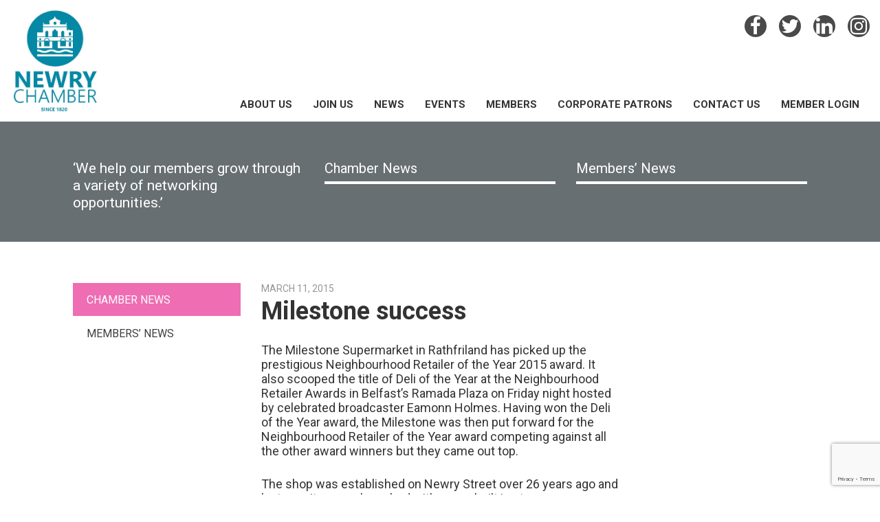

--- FILE ---
content_type: text/html; charset=UTF-8
request_url: https://newrychamber.com/milestone-success/
body_size: 16169
content:
<!doctype html>
<html lang="en-GB">
<head>
    <meta name="viewport" content="width=device-width, initial-scale=1">
    <link rel="profile" href="http://gmpg.org/xfn/11">

    <meta name='robots' content='index, follow, max-image-preview:large, max-snippet:-1, max-video-preview:-1' />

	<!-- This site is optimized with the Yoast SEO plugin v26.7 - https://yoast.com/wordpress/plugins/seo/ -->
	<title>Milestone success - Newry Chamber</title>
<link data-rocket-preload as="style" href="https://fonts.googleapis.com/css?family=Roboto%3A300%2C400%2C600%2C700&#038;subset=latin%2Clatin-ext&#038;display=swap" rel="preload">
<link href="https://fonts.googleapis.com/css?family=Roboto%3A300%2C400%2C600%2C700&#038;subset=latin%2Clatin-ext&#038;display=swap" media="print" onload="this.media=&#039;all&#039;" rel="stylesheet">
<noscript data-wpr-hosted-gf-parameters=""><link rel="stylesheet" href="https://fonts.googleapis.com/css?family=Roboto%3A300%2C400%2C600%2C700&#038;subset=latin%2Clatin-ext&#038;display=swap"></noscript>
	<link rel="canonical" href="https://newrychamber.com/milestone-success/" />
	<meta property="og:locale" content="en_GB" />
	<meta property="og:type" content="article" />
	<meta property="og:title" content="Milestone success - Newry Chamber" />
	<meta property="og:description" content="The Milestone Supermarket in Rathfriland has picked up the prestigious Neighbourhood Retailer of the Year 2015 award. It also scooped the title of Deli of the Year at the Neighbourhood Retailer Awards in Belfast&#8217;s Ramada Plaza on Friday night hosted by celebrated broadcaster Eamonn Holmes. Having won the Deli of the Year award, the Milestone [&hellip;]" />
	<meta property="og:url" content="https://newrychamber.com/milestone-success/" />
	<meta property="og:site_name" content="Newry Chamber" />
	<meta property="article:publisher" content="https://www.facebook.com/newrychamberofcommerce/" />
	<meta property="article:published_time" content="2015-03-11T16:41:00+00:00" />
	<meta name="twitter:card" content="summary_large_image" />
	<meta name="twitter:creator" content="@Newrychamber" />
	<meta name="twitter:site" content="@Newrychamber" />
	<meta name="twitter:label1" content="Written by" />
	<meta name="twitter:data1" content="" />
	<meta name="twitter:label2" content="Estimated reading time" />
	<meta name="twitter:data2" content="1 minute" />
	<script type="application/ld+json" class="yoast-schema-graph">{"@context":"https://schema.org","@graph":[{"@type":"Article","@id":"https://newrychamber.com/milestone-success/#article","isPartOf":{"@id":"https://newrychamber.com/milestone-success/"},"author":{"name":"","@id":""},"headline":"Milestone success","datePublished":"2015-03-11T16:41:00+00:00","mainEntityOfPage":{"@id":"https://newrychamber.com/milestone-success/"},"wordCount":172,"commentCount":0,"publisher":{"@id":"https://newrychamber.com/#organization"},"articleSection":["Chamber News"],"inLanguage":"en-GB"},{"@type":"WebPage","@id":"https://newrychamber.com/milestone-success/","url":"https://newrychamber.com/milestone-success/","name":"Milestone success - Newry Chamber","isPartOf":{"@id":"https://newrychamber.com/#website"},"datePublished":"2015-03-11T16:41:00+00:00","breadcrumb":{"@id":"https://newrychamber.com/milestone-success/#breadcrumb"},"inLanguage":"en-GB","potentialAction":[{"@type":"ReadAction","target":["https://newrychamber.com/milestone-success/"]}]},{"@type":"BreadcrumbList","@id":"https://newrychamber.com/milestone-success/#breadcrumb","itemListElement":[{"@type":"ListItem","position":1,"name":"Home","item":"https://newrychamber.com/"},{"@type":"ListItem","position":2,"name":"News","item":"https://newrychamber.com/news/"},{"@type":"ListItem","position":3,"name":"Milestone success"}]},{"@type":"WebSite","@id":"https://newrychamber.com/#website","url":"https://newrychamber.com/","name":"Newry Chamber","description":"Newry Chamber","publisher":{"@id":"https://newrychamber.com/#organization"},"potentialAction":[{"@type":"SearchAction","target":{"@type":"EntryPoint","urlTemplate":"https://newrychamber.com/?s={search_term_string}"},"query-input":{"@type":"PropertyValueSpecification","valueRequired":true,"valueName":"search_term_string"}}],"inLanguage":"en-GB"},{"@type":"Organization","@id":"https://newrychamber.com/#organization","name":"Newry Chamber","url":"https://newrychamber.com/","logo":{"@type":"ImageObject","inLanguage":"en-GB","@id":"https://newrychamber.com/#/schema/logo/image/","url":"https://newrychamber.com/wp-content/uploads/2022/03/Newry-Chamber-Logo-2022-Cropped.jpg","contentUrl":"https://newrychamber.com/wp-content/uploads/2022/03/Newry-Chamber-Logo-2022-Cropped.jpg","width":610,"height":733,"caption":"Newry Chamber"},"image":{"@id":"https://newrychamber.com/#/schema/logo/image/"},"sameAs":["https://www.facebook.com/newrychamberofcommerce/","https://x.com/Newrychamber","https://www.instagram.com/newrychamber/?hl=en","https://www.linkedin.com/company/newry-chamber-of-commerce-&amp;-trade/","https://www.youtube.com/watch?v=LwsMyFVWgS4"]},{"@type":"Person","@id":"","url":"https://newrychamber.com/author/"}]}</script>
	<!-- / Yoast SEO plugin. -->


<link rel='dns-prefetch' href='//js.stripe.com' />
<link rel='dns-prefetch' href='//fonts.googleapis.com' />
<link href='https://fonts.gstatic.com' crossorigin rel='preconnect' />
<link rel="alternate" type="application/rss+xml" title="Newry Chamber &raquo; Feed" href="https://newrychamber.com/feed/" />
<link rel="alternate" title="oEmbed (JSON)" type="application/json+oembed" href="https://newrychamber.com/wp-json/oembed/1.0/embed?url=https%3A%2F%2Fnewrychamber.com%2Fmilestone-success%2F" />
<link rel="alternate" title="oEmbed (XML)" type="text/xml+oembed" href="https://newrychamber.com/wp-json/oembed/1.0/embed?url=https%3A%2F%2Fnewrychamber.com%2Fmilestone-success%2F&#038;format=xml" />
<style id='wp-img-auto-sizes-contain-inline-css' type='text/css'>
img:is([sizes=auto i],[sizes^="auto," i]){contain-intrinsic-size:3000px 1500px}
/*# sourceURL=wp-img-auto-sizes-contain-inline-css */
</style>
<style id='wp-emoji-styles-inline-css' type='text/css'>

	img.wp-smiley, img.emoji {
		display: inline !important;
		border: none !important;
		box-shadow: none !important;
		height: 1em !important;
		width: 1em !important;
		margin: 0 0.07em !important;
		vertical-align: -0.1em !important;
		background: none !important;
		padding: 0 !important;
	}
/*# sourceURL=wp-emoji-styles-inline-css */
</style>
<link rel='stylesheet' id='wp-block-library-css' href='https://newrychamber.com/wp-includes/css/dist/block-library/style.min.css?ver=f9abf88a842606cd66210bcef3a3b38c' type='text/css' media='all' />
<style id='wp-block-paragraph-inline-css' type='text/css'>
.is-small-text{font-size:.875em}.is-regular-text{font-size:1em}.is-large-text{font-size:2.25em}.is-larger-text{font-size:3em}.has-drop-cap:not(:focus):first-letter{float:left;font-size:8.4em;font-style:normal;font-weight:100;line-height:.68;margin:.05em .1em 0 0;text-transform:uppercase}body.rtl .has-drop-cap:not(:focus):first-letter{float:none;margin-left:.1em}p.has-drop-cap.has-background{overflow:hidden}:root :where(p.has-background){padding:1.25em 2.375em}:where(p.has-text-color:not(.has-link-color)) a{color:inherit}p.has-text-align-left[style*="writing-mode:vertical-lr"],p.has-text-align-right[style*="writing-mode:vertical-rl"]{rotate:180deg}
/*# sourceURL=https://newrychamber.com/wp-includes/blocks/paragraph/style.min.css */
</style>
<link data-minify="1" rel='stylesheet' id='wc-blocks-style-css' href='https://newrychamber.com/wp-content/cache/min/1/wp-content/plugins/woocommerce/assets/client/blocks/wc-blocks.css?ver=1768365806' type='text/css' media='all' />
<style id='global-styles-inline-css' type='text/css'>
:root{--wp--preset--aspect-ratio--square: 1;--wp--preset--aspect-ratio--4-3: 4/3;--wp--preset--aspect-ratio--3-4: 3/4;--wp--preset--aspect-ratio--3-2: 3/2;--wp--preset--aspect-ratio--2-3: 2/3;--wp--preset--aspect-ratio--16-9: 16/9;--wp--preset--aspect-ratio--9-16: 9/16;--wp--preset--color--black: #000000;--wp--preset--color--cyan-bluish-gray: #abb8c3;--wp--preset--color--white: #ffffff;--wp--preset--color--pale-pink: #f78da7;--wp--preset--color--vivid-red: #cf2e2e;--wp--preset--color--luminous-vivid-orange: #ff6900;--wp--preset--color--luminous-vivid-amber: #fcb900;--wp--preset--color--light-green-cyan: #7bdcb5;--wp--preset--color--vivid-green-cyan: #00d084;--wp--preset--color--pale-cyan-blue: #8ed1fc;--wp--preset--color--vivid-cyan-blue: #0693e3;--wp--preset--color--vivid-purple: #9b51e0;--wp--preset--gradient--vivid-cyan-blue-to-vivid-purple: linear-gradient(135deg,rgb(6,147,227) 0%,rgb(155,81,224) 100%);--wp--preset--gradient--light-green-cyan-to-vivid-green-cyan: linear-gradient(135deg,rgb(122,220,180) 0%,rgb(0,208,130) 100%);--wp--preset--gradient--luminous-vivid-amber-to-luminous-vivid-orange: linear-gradient(135deg,rgb(252,185,0) 0%,rgb(255,105,0) 100%);--wp--preset--gradient--luminous-vivid-orange-to-vivid-red: linear-gradient(135deg,rgb(255,105,0) 0%,rgb(207,46,46) 100%);--wp--preset--gradient--very-light-gray-to-cyan-bluish-gray: linear-gradient(135deg,rgb(238,238,238) 0%,rgb(169,184,195) 100%);--wp--preset--gradient--cool-to-warm-spectrum: linear-gradient(135deg,rgb(74,234,220) 0%,rgb(151,120,209) 20%,rgb(207,42,186) 40%,rgb(238,44,130) 60%,rgb(251,105,98) 80%,rgb(254,248,76) 100%);--wp--preset--gradient--blush-light-purple: linear-gradient(135deg,rgb(255,206,236) 0%,rgb(152,150,240) 100%);--wp--preset--gradient--blush-bordeaux: linear-gradient(135deg,rgb(254,205,165) 0%,rgb(254,45,45) 50%,rgb(107,0,62) 100%);--wp--preset--gradient--luminous-dusk: linear-gradient(135deg,rgb(255,203,112) 0%,rgb(199,81,192) 50%,rgb(65,88,208) 100%);--wp--preset--gradient--pale-ocean: linear-gradient(135deg,rgb(255,245,203) 0%,rgb(182,227,212) 50%,rgb(51,167,181) 100%);--wp--preset--gradient--electric-grass: linear-gradient(135deg,rgb(202,248,128) 0%,rgb(113,206,126) 100%);--wp--preset--gradient--midnight: linear-gradient(135deg,rgb(2,3,129) 0%,rgb(40,116,252) 100%);--wp--preset--font-size--small: 13px;--wp--preset--font-size--medium: 20px;--wp--preset--font-size--large: 36px;--wp--preset--font-size--x-large: 42px;--wp--preset--spacing--20: 0.44rem;--wp--preset--spacing--30: 0.67rem;--wp--preset--spacing--40: 1rem;--wp--preset--spacing--50: 1.5rem;--wp--preset--spacing--60: 2.25rem;--wp--preset--spacing--70: 3.38rem;--wp--preset--spacing--80: 5.06rem;--wp--preset--shadow--natural: 6px 6px 9px rgba(0, 0, 0, 0.2);--wp--preset--shadow--deep: 12px 12px 50px rgba(0, 0, 0, 0.4);--wp--preset--shadow--sharp: 6px 6px 0px rgba(0, 0, 0, 0.2);--wp--preset--shadow--outlined: 6px 6px 0px -3px rgb(255, 255, 255), 6px 6px rgb(0, 0, 0);--wp--preset--shadow--crisp: 6px 6px 0px rgb(0, 0, 0);}:where(.is-layout-flex){gap: 0.5em;}:where(.is-layout-grid){gap: 0.5em;}body .is-layout-flex{display: flex;}.is-layout-flex{flex-wrap: wrap;align-items: center;}.is-layout-flex > :is(*, div){margin: 0;}body .is-layout-grid{display: grid;}.is-layout-grid > :is(*, div){margin: 0;}:where(.wp-block-columns.is-layout-flex){gap: 2em;}:where(.wp-block-columns.is-layout-grid){gap: 2em;}:where(.wp-block-post-template.is-layout-flex){gap: 1.25em;}:where(.wp-block-post-template.is-layout-grid){gap: 1.25em;}.has-black-color{color: var(--wp--preset--color--black) !important;}.has-cyan-bluish-gray-color{color: var(--wp--preset--color--cyan-bluish-gray) !important;}.has-white-color{color: var(--wp--preset--color--white) !important;}.has-pale-pink-color{color: var(--wp--preset--color--pale-pink) !important;}.has-vivid-red-color{color: var(--wp--preset--color--vivid-red) !important;}.has-luminous-vivid-orange-color{color: var(--wp--preset--color--luminous-vivid-orange) !important;}.has-luminous-vivid-amber-color{color: var(--wp--preset--color--luminous-vivid-amber) !important;}.has-light-green-cyan-color{color: var(--wp--preset--color--light-green-cyan) !important;}.has-vivid-green-cyan-color{color: var(--wp--preset--color--vivid-green-cyan) !important;}.has-pale-cyan-blue-color{color: var(--wp--preset--color--pale-cyan-blue) !important;}.has-vivid-cyan-blue-color{color: var(--wp--preset--color--vivid-cyan-blue) !important;}.has-vivid-purple-color{color: var(--wp--preset--color--vivid-purple) !important;}.has-black-background-color{background-color: var(--wp--preset--color--black) !important;}.has-cyan-bluish-gray-background-color{background-color: var(--wp--preset--color--cyan-bluish-gray) !important;}.has-white-background-color{background-color: var(--wp--preset--color--white) !important;}.has-pale-pink-background-color{background-color: var(--wp--preset--color--pale-pink) !important;}.has-vivid-red-background-color{background-color: var(--wp--preset--color--vivid-red) !important;}.has-luminous-vivid-orange-background-color{background-color: var(--wp--preset--color--luminous-vivid-orange) !important;}.has-luminous-vivid-amber-background-color{background-color: var(--wp--preset--color--luminous-vivid-amber) !important;}.has-light-green-cyan-background-color{background-color: var(--wp--preset--color--light-green-cyan) !important;}.has-vivid-green-cyan-background-color{background-color: var(--wp--preset--color--vivid-green-cyan) !important;}.has-pale-cyan-blue-background-color{background-color: var(--wp--preset--color--pale-cyan-blue) !important;}.has-vivid-cyan-blue-background-color{background-color: var(--wp--preset--color--vivid-cyan-blue) !important;}.has-vivid-purple-background-color{background-color: var(--wp--preset--color--vivid-purple) !important;}.has-black-border-color{border-color: var(--wp--preset--color--black) !important;}.has-cyan-bluish-gray-border-color{border-color: var(--wp--preset--color--cyan-bluish-gray) !important;}.has-white-border-color{border-color: var(--wp--preset--color--white) !important;}.has-pale-pink-border-color{border-color: var(--wp--preset--color--pale-pink) !important;}.has-vivid-red-border-color{border-color: var(--wp--preset--color--vivid-red) !important;}.has-luminous-vivid-orange-border-color{border-color: var(--wp--preset--color--luminous-vivid-orange) !important;}.has-luminous-vivid-amber-border-color{border-color: var(--wp--preset--color--luminous-vivid-amber) !important;}.has-light-green-cyan-border-color{border-color: var(--wp--preset--color--light-green-cyan) !important;}.has-vivid-green-cyan-border-color{border-color: var(--wp--preset--color--vivid-green-cyan) !important;}.has-pale-cyan-blue-border-color{border-color: var(--wp--preset--color--pale-cyan-blue) !important;}.has-vivid-cyan-blue-border-color{border-color: var(--wp--preset--color--vivid-cyan-blue) !important;}.has-vivid-purple-border-color{border-color: var(--wp--preset--color--vivid-purple) !important;}.has-vivid-cyan-blue-to-vivid-purple-gradient-background{background: var(--wp--preset--gradient--vivid-cyan-blue-to-vivid-purple) !important;}.has-light-green-cyan-to-vivid-green-cyan-gradient-background{background: var(--wp--preset--gradient--light-green-cyan-to-vivid-green-cyan) !important;}.has-luminous-vivid-amber-to-luminous-vivid-orange-gradient-background{background: var(--wp--preset--gradient--luminous-vivid-amber-to-luminous-vivid-orange) !important;}.has-luminous-vivid-orange-to-vivid-red-gradient-background{background: var(--wp--preset--gradient--luminous-vivid-orange-to-vivid-red) !important;}.has-very-light-gray-to-cyan-bluish-gray-gradient-background{background: var(--wp--preset--gradient--very-light-gray-to-cyan-bluish-gray) !important;}.has-cool-to-warm-spectrum-gradient-background{background: var(--wp--preset--gradient--cool-to-warm-spectrum) !important;}.has-blush-light-purple-gradient-background{background: var(--wp--preset--gradient--blush-light-purple) !important;}.has-blush-bordeaux-gradient-background{background: var(--wp--preset--gradient--blush-bordeaux) !important;}.has-luminous-dusk-gradient-background{background: var(--wp--preset--gradient--luminous-dusk) !important;}.has-pale-ocean-gradient-background{background: var(--wp--preset--gradient--pale-ocean) !important;}.has-electric-grass-gradient-background{background: var(--wp--preset--gradient--electric-grass) !important;}.has-midnight-gradient-background{background: var(--wp--preset--gradient--midnight) !important;}.has-small-font-size{font-size: var(--wp--preset--font-size--small) !important;}.has-medium-font-size{font-size: var(--wp--preset--font-size--medium) !important;}.has-large-font-size{font-size: var(--wp--preset--font-size--large) !important;}.has-x-large-font-size{font-size: var(--wp--preset--font-size--x-large) !important;}
/*# sourceURL=global-styles-inline-css */
</style>

<style id='classic-theme-styles-inline-css' type='text/css'>
/*! This file is auto-generated */
.wp-block-button__link{color:#fff;background-color:#32373c;border-radius:9999px;box-shadow:none;text-decoration:none;padding:calc(.667em + 2px) calc(1.333em + 2px);font-size:1.125em}.wp-block-file__button{background:#32373c;color:#fff;text-decoration:none}
/*# sourceURL=/wp-includes/css/classic-themes.min.css */
</style>
<link data-minify="1" rel='stylesheet' id='rs-plugin-settings-css' href='https://newrychamber.com/wp-content/cache/min/1/wp-content/plugins/revslider/public/assets/css/settings.css?ver=1768365806' type='text/css' media='all' />
<style id='rs-plugin-settings-inline-css' type='text/css'>
#rs-demo-id {}
/*# sourceURL=rs-plugin-settings-inline-css */
</style>
<link data-minify="1" rel='stylesheet' id='woocommerce-layout-css' href='https://newrychamber.com/wp-content/cache/min/1/wp-content/plugins/woocommerce/assets/css/woocommerce-layout.css?ver=1768365806' type='text/css' media='all' />
<link data-minify="1" rel='stylesheet' id='woocommerce-smallscreen-css' href='https://newrychamber.com/wp-content/cache/min/1/wp-content/plugins/woocommerce/assets/css/woocommerce-smallscreen.css?ver=1768365806' type='text/css' media='only screen and (max-width: 768px)' />
<link data-minify="1" rel='stylesheet' id='woocommerce-general-css' href='https://newrychamber.com/wp-content/cache/min/1/wp-content/plugins/woocommerce/assets/css/woocommerce.css?ver=1768365806' type='text/css' media='all' />
<style id='woocommerce-inline-inline-css' type='text/css'>
.woocommerce form .form-row .required { visibility: visible; }
/*# sourceURL=woocommerce-inline-inline-css */
</style>
<link data-minify="1" rel='stylesheet' id='CF7WPAY-front-style-css' href='https://newrychamber.com/wp-content/cache/min/1/wp-content/plugins/addon-paypal-with-contact-form-7/includes/css/front_style.css?ver=1768365806' type='text/css' media='all' />
<link data-minify="1" rel='stylesheet' id='select2-css' href='https://newrychamber.com/wp-content/cache/min/1/wp-content/plugins/woocommerce/assets/css/select2.css?ver=1768365806' type='text/css' media='all' />
<link rel='stylesheet' id='wc-memberships-profile-fields-css' href='https://newrychamber.com/wp-content/plugins/woocommerce-memberships/assets/css/frontend/wc-memberships-profile-fields.min.css?ver=1.27.5' type='text/css' media='all' />
<link rel='stylesheet' id='wc-memberships-frontend-css' href='https://newrychamber.com/wp-content/plugins/woocommerce-memberships/assets/css/frontend/wc-memberships-frontend.min.css?ver=1.27.5' type='text/css' media='all' />

<link data-minify="1" rel='stylesheet' id='font-awesome-css' href='https://newrychamber.com/wp-content/cache/min/1/wp-content/themes/skinned/css/font-awesome.min.css?ver=1768365806' type='text/css' media='screen' />
<link rel='stylesheet' id='bootstrap-css' href='https://newrychamber.com/wp-content/themes/skinned/css/bootstrap.min.css?ver=3.3.7' type='text/css' media='all' />
<link rel='stylesheet' id='owl-carousel-css' href='https://newrychamber.com/wp-content/themes/skinned/css/owl.carousel.min.css?ver=2.2.1' type='text/css' media='all' />
<link rel='stylesheet' id='magnific-popup-css' href='https://newrychamber.com/wp-content/themes/skinned/css/magnific-popup.min.css?ver=1.1.0' type='text/css' media='all' />
<link data-minify="1" rel='stylesheet' id='style-2-css' href='https://newrychamber.com/wp-content/cache/min/1/wp-content/themes/skinned/css/style-2.css?ver=1768365806' type='text/css' media='all' />
<link data-minify="1" rel='stylesheet' id='skinned-style-css' href='https://newrychamber.com/wp-content/cache/min/1/wp-content/themes/skinned/style.css?ver=1768365806' type='text/css' media='all' />
<link data-minify="1" rel='stylesheet' id='eab-upcoming_calendar_widget-style-css' href='https://newrychamber.com/wp-content/cache/min/1/wp-content/plugins/events-and-bookings/css/upcoming_calendar_widget.css?ver=1768365806' type='text/css' media='all' />
<link data-minify="1" rel='stylesheet' id='newsletter-css' href='https://newrychamber.com/wp-content/cache/min/1/wp-content/plugins/newsletter/style.css?ver=1768365806' type='text/css' media='all' />
<script type="text/javascript" src="https://newrychamber.com/wp-includes/js/jquery/jquery.min.js?ver=3.7.1" id="jquery-core-js"></script>
<script type="text/javascript" src="https://newrychamber.com/wp-includes/js/jquery/jquery-migrate.min.js?ver=3.4.1" id="jquery-migrate-js"></script>
<script type="text/javascript" id="jquery-migrate-js-after">
/* <![CDATA[ */
var _eab_data={"ajax_url":"https:\/\/newrychamber.com\/wp-admin\/admin-ajax.php","root_url":"https:\/\/newrychamber.com\/wp-content\/plugins\/events-and-bookings\/img\/","fb_scope":"email"};if (!("ontouchstart" in document.documentElement)) document.documentElement.className += " no-touch";
//# sourceURL=jquery-migrate-js-after
/* ]]> */
</script>
<script type="text/javascript" src="https://newrychamber.com/wp-content/plugins/revslider/public/assets/js/jquery.themepunch.tools.min.js?ver=5.4.8.2" id="tp-tools-js"></script>
<script type="text/javascript" src="https://newrychamber.com/wp-content/plugins/revslider/public/assets/js/jquery.themepunch.revolution.min.js?ver=5.4.8.2" id="revmin-js"></script>
<script type="text/javascript" src="https://newrychamber.com/wp-content/plugins/woocommerce/assets/js/jquery-blockui/jquery.blockUI.min.js?ver=2.7.0-wc.10.4.3" id="wc-jquery-blockui-js" data-wp-strategy="defer"></script>
<script type="text/javascript" id="wc-add-to-cart-js-extra">
/* <![CDATA[ */
var wc_add_to_cart_params = {"ajax_url":"/wp-admin/admin-ajax.php","wc_ajax_url":"/?wc-ajax=%%endpoint%%","i18n_view_cart":"View basket","cart_url":"https://newrychamber.com/basket/","is_cart":"","cart_redirect_after_add":"yes"};
//# sourceURL=wc-add-to-cart-js-extra
/* ]]> */
</script>
<script type="text/javascript" src="https://newrychamber.com/wp-content/plugins/woocommerce/assets/js/frontend/add-to-cart.min.js?ver=10.4.3" id="wc-add-to-cart-js" data-wp-strategy="defer"></script>
<script type="text/javascript" src="https://newrychamber.com/wp-content/plugins/woocommerce/assets/js/js-cookie/js.cookie.min.js?ver=2.1.4-wc.10.4.3" id="wc-js-cookie-js" defer="defer" data-wp-strategy="defer"></script>
<script type="text/javascript" id="woocommerce-js-extra">
/* <![CDATA[ */
var woocommerce_params = {"ajax_url":"/wp-admin/admin-ajax.php","wc_ajax_url":"/?wc-ajax=%%endpoint%%","i18n_password_show":"Show password","i18n_password_hide":"Hide password"};
//# sourceURL=woocommerce-js-extra
/* ]]> */
</script>
<script type="text/javascript" src="https://newrychamber.com/wp-content/plugins/woocommerce/assets/js/frontend/woocommerce.min.js?ver=10.4.3" id="woocommerce-js" defer="defer" data-wp-strategy="defer"></script>
<script type="text/javascript" src="https://js.stripe.com/v3/?ver=f9abf88a842606cd66210bcef3a3b38c" id="cf7pp-stripe-checkout-js"></script>
<script data-minify="1" type="text/javascript" src="https://newrychamber.com/wp-content/cache/min/1/wp-content/plugins/addon-paypal-with-contact-form-7/includes/js/front.js?ver=1768365806" id="CF7WPAY-front-script-js"></script>
<script data-minify="1" type="text/javascript" src="https://newrychamber.com/wp-content/cache/min/1/wp-content/plugins/js_composer/assets/js/vendors/woocommerce-add-to-cart.js?ver=1768365806" id="vc_woocommerce-add-to-cart-js-js"></script>
<script data-minify="1" type="text/javascript" src="https://newrychamber.com/wp-content/cache/min/1/wp-content/plugins/events-and-bookings/js/upcoming_calendar_widget.js?ver=1768365806" id="eab-upcoming_calendar_widget-script-js"></script>
<script></script><link rel="https://api.w.org/" href="https://newrychamber.com/wp-json/" /><link rel="alternate" title="JSON" type="application/json" href="https://newrychamber.com/wp-json/wp/v2/posts/2773" /><link rel="EditURI" type="application/rsd+xml" title="RSD" href="https://newrychamber.com/xmlrpc.php?rsd" />

<link rel='shortlink' href='https://newrychamber.com/?p=2773' />
<!-- Linkedin Insight Base Code --!><script type='text/javascript'>_linkedin_partner_id = '1554153';window._linkedin_data_partner_ids = window._linkedin_data_partner_ids || [];window._linkedin_data_partner_ids.push(_linkedin_partner_id);</script><script type='text/javascript'>(function(){var s = document.getElementsByTagName('script')[0];var b = document.createElement('script');b.type = 'text/javascript';b.async = true;b.src = 'https://snap.licdn.com/li.lms-analytics/insight.min.js';s.parentNode.insertBefore(b, s);})();</script><noscript><img height='1' width='1' style='display:none;' alt='' src='https://dc.ads.linkedin.com/collect/?pid=1554153&fmt=gif' /></noscript><!-- End Linkedin Insight Base Code --!>
<style type="text/css">dd ul.bulleted {  float:none;clear:both; }</style>	<noscript><style>.woocommerce-product-gallery{ opacity: 1 !important; }</style></noscript>
	
<!-- Meta Pixel Code -->
<script type='text/javascript'>
!function(f,b,e,v,n,t,s){if(f.fbq)return;n=f.fbq=function(){n.callMethod?
n.callMethod.apply(n,arguments):n.queue.push(arguments)};if(!f._fbq)f._fbq=n;
n.push=n;n.loaded=!0;n.version='2.0';n.queue=[];t=b.createElement(e);t.async=!0;
t.src=v;s=b.getElementsByTagName(e)[0];s.parentNode.insertBefore(t,s)}(window,
document,'script','https://connect.facebook.net/en_US/fbevents.js');
</script>
<!-- End Meta Pixel Code -->
<script type='text/javascript'>var url = window.location.origin + '?ob=open-bridge';
            fbq('set', 'openbridge', '1314666072026511', url);
fbq('init', '1314666072026511', {}, {
    "agent": "wordpress-6.9-4.1.5"
})</script><script type='text/javascript'>
    fbq('track', 'PageView', []);
  </script><meta name="generator" content="Powered by WPBakery Page Builder - drag and drop page builder for WordPress."/>
        <style type="text/css">
                    .site-title,
            .site-description {
                position: absolute;
                clip: rect(1px, 1px, 1px, 1px);
            }
                </style>
        <meta name="generator" content="Powered by Slider Revolution 5.4.8.2 - responsive, Mobile-Friendly Slider Plugin for WordPress with comfortable drag and drop interface." />
<link rel="icon" href="https://newrychamber.com/wp-content/uploads/2018/09/favicon-150x150.png" sizes="32x32" />
<link rel="icon" href="https://newrychamber.com/wp-content/uploads/2018/09/favicon.png" sizes="192x192" />
<link rel="apple-touch-icon" href="https://newrychamber.com/wp-content/uploads/2018/09/favicon.png" />
<meta name="msapplication-TileImage" content="https://newrychamber.com/wp-content/uploads/2018/09/favicon.png" />
<script type="text/javascript">function setREVStartSize(e){									
						try{ e.c=jQuery(e.c);var i=jQuery(window).width(),t=9999,r=0,n=0,l=0,f=0,s=0,h=0;
							if(e.responsiveLevels&&(jQuery.each(e.responsiveLevels,function(e,f){f>i&&(t=r=f,l=e),i>f&&f>r&&(r=f,n=e)}),t>r&&(l=n)),f=e.gridheight[l]||e.gridheight[0]||e.gridheight,s=e.gridwidth[l]||e.gridwidth[0]||e.gridwidth,h=i/s,h=h>1?1:h,f=Math.round(h*f),"fullscreen"==e.sliderLayout){var u=(e.c.width(),jQuery(window).height());if(void 0!=e.fullScreenOffsetContainer){var c=e.fullScreenOffsetContainer.split(",");if (c) jQuery.each(c,function(e,i){u=jQuery(i).length>0?u-jQuery(i).outerHeight(!0):u}),e.fullScreenOffset.split("%").length>1&&void 0!=e.fullScreenOffset&&e.fullScreenOffset.length>0?u-=jQuery(window).height()*parseInt(e.fullScreenOffset,0)/100:void 0!=e.fullScreenOffset&&e.fullScreenOffset.length>0&&(u-=parseInt(e.fullScreenOffset,0))}f=u}else void 0!=e.minHeight&&f<e.minHeight&&(f=e.minHeight);e.c.closest(".rev_slider_wrapper").css({height:f})					
						}catch(d){console.log("Failure at Presize of Slider:"+d)}						
					};</script>
		<style type="text/css" id="wp-custom-css">
			.contact-form-col .gform_wrapper  label {
	font-size: 10.68px;
	text-transform: uppercase;
	font-weight: 700;
	color: #4b4b4b;
	display: inline-block;
	margin-bottom: 7px;
}
.contact-form-col .gform_wrapper  input,.contact-form-col .gform_wrapper textarea{
	width:100%;
	font-size: 14px!important;
  line-height: 18.16px;
  padding: 10px!important;
  border-radius: 5px;
  background-color: #fff;
  border: none;
  width: 100%;
	padding:5px;
}
body .gform_wrapper ul li.gfield{
	margin-top:10px;
}
.contact-form-col .gform_wrapper .gform_button {
	display: inline-block;
	font-size: 21px;
	line-height: 25px;
	padding: 10px 40px!important;
	width: 203px;
	max-width: 100%;
	border: none;
	background-color: #27e1df;
	color: #fff;
	border-radius: 5px;
	text-transform: uppercase;
}		</style>
		<noscript><style> .wpb_animate_when_almost_visible { opacity: 1; }</style></noscript><!-- Global site tag (gtag.js) - Google Analytics -->
<script async src="https://www.googletagmanager.com/gtag/js?id=UA-117949668-1"></script>
<script>
  window.dataLayer = window.dataLayer || [];
  function gtag(){dataLayer.push(arguments);}
  gtag('js', new Date());

  gtag('config', 'UA-117949668-1');
</script>
<script>
    jQuery(document).ready(function( $ ) {
		$('#main-menu .no-link a').on('click', function(e){
    		e.preventDefault();
    	});
    });
</script>
<link data-minify="1" rel='stylesheet' id='wc-stripe-blocks-checkout-style-css' href='https://newrychamber.com/wp-content/cache/min/1/wp-content/plugins/woocommerce-gateway-stripe/build/upe-blocks.css?ver=1768365806' type='text/css' media='all' />
<meta name="generator" content="WP Rocket 3.20.3" data-wpr-features="wpr_minify_js wpr_minify_css wpr_preload_links wpr_desktop" /></head>

<body class="wp-singular post-template-default single single-post postid-2773 single-format-standard wp-custom-logo wp-theme-skinned theme-skinned woocommerce-no-js wpb-js-composer js-comp-ver-8.7.2 vc_responsive">
<div data-rocket-location-hash="54257ff4dc2eb7aae68fa23eb5f11e06" id="page" class="site">
    <a class="skip-link screen-reader-text" href="#content">Skip to content</a>

    <header data-rocket-location-hash="fc409f86088b20b81d38a444febf083b" id="masthead" class="site-header">
        <div data-rocket-location-hash="536f0a887ed79c13f8b1d334dec09078" id="masthead-main" class="site-header-main">
            <div class="container site-header-main-container">
                <div class="site-branding">
                    <div class="hinners site-branding-inner">
                        <a href="https://newrychamber.com/" class="custom-logo-link" rel="home"><img width="610" height="733" src="https://newrychamber.com/wp-content/uploads/2022/03/Newry-Chamber-Logo-2022-Cropped.jpg" class="custom-logo" alt="Newry Chamber" decoding="async" fetchpriority="high" srcset="https://newrychamber.com/wp-content/uploads/2022/03/Newry-Chamber-Logo-2022-Cropped.jpg 610w, https://newrychamber.com/wp-content/uploads/2022/03/Newry-Chamber-Logo-2022-Cropped-416x500.jpg 416w, https://newrychamber.com/wp-content/uploads/2022/03/Newry-Chamber-Logo-2022-Cropped-125x150.jpg 125w" sizes="(max-width: 610px) 100vw, 610px" /></a>                            <p class="site-title"><a href="https://newrychamber.com/" rel="home">Newry Chamber</a></p>
                                                    <p class="site-description">Newry Chamber</p>
                                            </div>
										<!--<div class="logo_aw">
						<a href="https://newrychamber.com/newry-business-awards/" class="custom-logo-awards" rel="home"><img src="https://newrychamber.com/wp-content/uploads/2025/05/LOGO-Greater-Newry-Business-Awards-2025.jpg" alt="" title="Newry Chamber"/></a>
					</div>-->
										
                </div><!-- .site-branding -->
                <nav class="extra-nav">
                    <div class="hinner extra-nav-inner">
                        <button class="menu-toggle" aria-controls="site-nav" aria-expanded="false" data-element="ariac"><span class="screen-reader-text">Primary Menu</span><span class="menu-toggle-icon"></span></button>
                    </div>
                </nav>
                <nav id="site-nav" class="main-nav" data-element="ariactarget">
				                    <div class="hinner main-nav-inner clear">
                        <ul class="list-social"><li class="facebook"><a href="https://www.facebook.com/newrychamberofcommerce/" title="Facebook" target="_blank"><i class="fa fa-facebook"></i></a></li><li class="twitter"><a href="https://twitter.com/Newrychamber" title="Twitter" target="_blank"><i class="fa fa-twitter"></i></a></li><li class="linkedin"><a href="https://www.linkedin.com/company/newry-chamber-of-commerce-&#038;-trade/" title="Linkedin" target="_blank"><i class="fa fa-linkedin"></i></a></li><li class="instagram"><a href="https://www.instagram.com/newrychamber/?hl=en" title="Instagram" target="_blank"><i class="fa fa-instagram"></i></a></li></ul><ul id="main-menu" class="main-menu"><li id="menu-item-18" class="menu-item menu-item-type-post_type menu-item-object-page menu-item-18"><a href="https://newrychamber.com/about/">About Us</a></li>
<li id="menu-item-22" class="menu-item menu-item-type-post_type menu-item-object-page menu-item-22"><a href="https://newrychamber.com/join-us/">Join Us</a></li>
<li id="menu-item-3977" class="menu-item menu-item-type-custom menu-item-object-custom menu-item-3977"><a href="https://newrychamber.com/news">News</a></li>
<li id="menu-item-983" class="menu-item menu-item-type-custom menu-item-object-custom menu-item-983"><a href="https://newrychamber.com/events/newry-chamber-events/">Events</a></li>
<li id="menu-item-391" class="menu-item menu-item-type-post_type menu-item-object-page menu-item-391"><a href="https://newrychamber.com/members/">Members</a></li>
<li id="menu-item-9007" class="menu-item menu-item-type-post_type menu-item-object-page menu-item-9007"><a href="https://newrychamber.com/about/corporate-patrons/">Corporate Patrons</a></li>
<li id="menu-item-19" class="menu-item menu-item-type-post_type menu-item-object-page menu-item-19"><a href="https://newrychamber.com/contact-us/">Contact Us</a></li>
<li id="menu-item-14178" class="menu-item menu-item-type-custom menu-item-object-custom menu-item-14178"><a href="https://newrychamber.com/my-account/">Member Login</a></li>
</ul>                    </div>
                </nav><!-- #site-nav -->
            </div>
        </div>
    </header><!-- #masthead -->
    <div data-rocket-location-hash="eac379b641f4d326b4cfa00e7de5f733" id="pagetitle" class="page-title">
        <div data-rocket-location-hash="93cb0af1038d600a45d89444410255b0" class="page-title-top">
        <div class="container page-title-top-container">
            <div class="row">
                <div class="col-md-4">
                    <div class="page-title-intro-box">
                        <p>‘We help our members grow through a variety of networking opportunities.’</p>
                    </div>
                </div>
                <div class="col-md-8">
                    <div class="page-title-menu-box">
                        <div class="menu-news-menu-container"><ul id="menu-news-menu" class="menu page-title-menu"><li id="menu-item-26" class="menu-item menu-item-type-taxonomy menu-item-object-category current-post-ancestor current-menu-parent current-post-parent menu-item-26"><a href="https://newrychamber.com/category/chamber-news/">Chamber News</a></li>
<li id="menu-item-28" class="menu-item menu-item-type-taxonomy menu-item-object-category menu-item-28"><a href="https://newrychamber.com/category/members-news/">Members&#8217; News</a></li>
</ul></div>                    </div>
                </div>
            </div>
        </div>
    </div>
       <!-- <div class="page-title-main">
        <div data-rocket-location-hash="ca23f7c07336b7cf8c7766d2ffffc9d9" class="container">
            <h1 class="title">News</h1>        </div>
    </div> -->
</div>    <div data-rocket-location-hash="7e4268f4251f6bc16de4da8159526210" id="content" class="site-content">
<div class="container">
    <div class="row">
        <aside id="secondary-left" class="widget-area widget-area-left">
            <section id="skinned_menu-2" class="widget widget_skinned_menu"><div class="skinned-menu-widget-menu-container"><ul id="menu-news-menu-1" class="menu"><li class="menu-item menu-item-type-taxonomy menu-item-object-category current-post-ancestor current-menu-parent current-post-parent menu-item-26"><a href="https://newrychamber.com/category/chamber-news/">Chamber News</a></li>
<li class="menu-item menu-item-type-taxonomy menu-item-object-category menu-item-28"><a href="https://newrychamber.com/category/members-news/">Members&#8217; News</a></li>
</ul></div></section>        </aside>
        <div id="primary" class="content-area with-both-sidebars">
            <main id="main" class="site-main">
                
<article id="post-2773" class="single-hentry post-2773 post type-post status-publish format-standard hentry category-chamber-news">
        <header class="entry-header">
        <div class="entry-meta">
            <div class="entry-posted-on">
            <a href="https://newrychamber.com/milestone-success/" rel="bookmark"><span class="sr-text">Posted on: </span><time class="entry-date published updated" datetime="2015-03-11T16:41:00+00:00">March 11, 2015</time></a>
        </div>        </div>
        <h1 class="entry-title">Milestone success</h1>    </header>
    <div class="entry-content">
        <p>The Milestone Supermarket in Rathfriland has picked up the prestigious Neighbourhood Retailer of the Year 2015 award. It also scooped the title of Deli of the Year at the Neighbourhood Retailer Awards in Belfast&#8217;s Ramada Plaza on Friday night hosted by celebrated broadcaster Eamonn Holmes. Having won the Deli of the Year award, the Milestone was then put forward for the Neighbourhood Retailer of the Year award competing against all the other award winners but they came out top.</p>
<p>The shop was established on Newry Street over 26 years ago and last year it was re-launched with a new built in store.</p>
<p>Owner Tom McAvoy said: &#8220;The win comes at a good time as we will be celebrating a year since we officially opened the refurbished store. Tom paid tribute to not only his loyal customers but also his staff. &#8220;You can build a shop but you need to build a team to run it. I would take this opportunity to thank all our staff and customers.&#8221;</p>
<p>3<sup>rd</sup> November 2015</p>
<p>Newry Democrat</p>
<p>&#8220;</p>
    </div><!-- .entry-content -->
    <footer class="entry-footer"><p class="cat-links">
                    <i class="fa fa-bookmark"></i>
                    <span class="title">Posted in: </span>
                    <a href="https://newrychamber.com/category/chamber-news/" rel="category tag">Chamber News</a>
                </p></footer></article><!-- #post-2773 -->

	<nav class="navigation post-navigation" aria-label="Posts">
		<h2 class="screen-reader-text">Post navigation</h2>
		<div class="nav-links"><div class="nav-previous"><a href="https://newrychamber.com/margaret-ritchie-meets-with-action-group/" rel="prev">Margaret Ritchie meets with Action Group</a></div><div class="nav-next"><a href="https://newrychamber.com/newry-man-receives-national-accolade/" rel="next">Newry man receives national accolade</a></div></div>
	</nav>            </main>
        </div>
        <aside id="secondary-right" class="widget-area widget-area-right">
                    </aside>
    </div>
</div>

    </div><!-- #content -->

    <footer id="colophon" class="site-footer">
        <div class="footer-top">
            <div class="container">
                <div class="row">
                    <div class="col-md-8 col-sm-6">
                        <div class="footer-topleft">
                            <section id="text-3" class="widget widget_text footer-contact-info"><div class="screen-reader-text"><h2 class="widget-title">Contact Details</h2></div>			<div class="textwidget"><p>Granite House<br />
31-35 St Mary&#8217;s Street<br />
Newry<br />
BT34 2AA<br />
Co. Down<br />
Northern Ireland</p>
</div>
		</section>                        </div>
                    </div>
                    <div class="col-md-4 col-sm-6">
                        <div class="footer-topright">
                                                        <section id="text-8" class="widget widget_text footer-contact-info">			<div class="textwidget"><p><strong>E:</strong> <a href="mailto:admin@newrychamber.com">admin@newrychamber.com</a><br />
<strong>T:</strong> 028 3005 3701</p>
</div>
		</section><ul class="list-social"><li class="facebook"><a href="https://www.facebook.com/newrychamberofcommerce/" title="Facebook" target="_blank"><i class="fa fa-facebook"></i></a></li><li class="twitter"><a href="https://twitter.com/Newrychamber" title="Twitter" target="_blank"><i class="fa fa-twitter"></i></a></li><li class="linkedin"><a href="https://www.linkedin.com/company/newry-chamber-of-commerce-&#038;-trade/" title="Linkedin" target="_blank"><i class="fa fa-linkedin"></i></a></li><li class="instagram"><a href="https://www.instagram.com/newrychamber/?hl=en" title="Instagram" target="_blank"><i class="fa fa-instagram"></i></a></li></ul><section id="block-3" class="widget widget_block widget_text">
<p></p>
</section><section id="block-4" class="widget widget_block widget_text">
<p style="font-size:21px"><strong><a href="http://eepurl.com/gjIkIX" target="_blank" rel="noreferrer noopener">SIGN UP FOR OUR NEWSLETTER!</a></strong></p>
</section>                        </div>
                    </div>
                </div>
            </div>
        </div>
                <div class="site-info">
            <div class="container">
                <div class="copyright-info"><p>Copyright © Newry Chamber of Commerce &amp; Trade<br />
<a href="https://newrychamber.com/privacy-policy/">Privacy Policy</a> | <a href="https://newrychamber.com/cookies-policy/">Cookies Policy</a></p>
</div>
            </div>
        </div>
            </footer>
</div>

<script type="speculationrules">
{"prefetch":[{"source":"document","where":{"and":[{"href_matches":"/*"},{"not":{"href_matches":["/wp-*.php","/wp-admin/*","/wp-content/uploads/*","/wp-content/*","/wp-content/plugins/*","/wp-content/themes/skinned/*","/*\\?(.+)"]}},{"not":{"selector_matches":"a[rel~=\"nofollow\"]"}},{"not":{"selector_matches":".no-prefetch, .no-prefetch a"}}]},"eagerness":"conservative"}]}
</script>
<!-- Twitter universal website tag code -->

<script>

!function(e,t,n,s,u,a){e.twq||(s=e.twq=function(){s.exe?s.exe.apply(s,arguments):s.queue.push(arguments);

},s.version='1.1',s.queue=[],u=t.createElement(n),u.async=!0,u.src='//static.ads-twitter.com/uwt.js',

a=t.getElementsByTagName(n)[0],a.parentNode.insertBefore(u,a))}(window,document,'script');

// Insert Twitter Pixel ID and Standard Event data below

twq('init','o2i8m');

twq('track','PageView');

</script>

<!-- End Twitter universal website tag code -->            <script>
                document.addEventListener( 'wpcf7mailsent', function( event ) {

                    

                    var enabled_use_paypal  = event.detail.apiResponse.enabled_use_paypal;
                    var enabled_use_stripe  = event.detail.apiResponse.enabled_use_stripe;
                    var payment_gateway     = event.detail.apiResponse.payment_gateway;
                    var stripe_email        = event.detail.apiResponse.stripe_email;
                    var stripe_suc_url      = event.detail.apiResponse.stripe_suc_url;
                    var stripe_procs_pay_txt = event.detail.apiResponse.stripe_procs_pay_txt;
                    var stripe_amount_text = event.detail.apiResponse.stripe_amount_text;
                    var stripe_pay_fail_text = event.detail.apiResponse.stripe_pay_fail_text;
                    var stripe_pay_amount = event.detail.apiResponse.stripe_pay_amount;
                    var stripe_insert_id = event.detail.apiResponse.stripe_insert_id;
                   if((event.detail.unitTag) ){
                     var cf7wpay_id_long     = event.detail.unitTag;
                   }else{
                     var cf7wpay_id_long     = event.detail.id;
                   }
                     console.log(cf7wpay_id_long);
                    var cf7wpay_id          = event.detail.contactFormId;

                    var cf7wpay_formid      = cf7wpay_id;

                    if(payment_gateway == 'paypal') {
                        if(enabled_use_paypal == "on") {
                            var paypal_form = event.detail.apiResponse.paypal_form;
                            jQuery('body').append(paypal_form);
                            setTimeout(function() {
                                jQuery( "#cf7wpay_paypal" ).submit();
                            }, 2000);
                        }
                    }

                    if(payment_gateway == 'stripe') {
                        if(enabled_use_stripe == "on") {
                            var stripe_form = event.detail.apiResponse.stripe_form;
                            setTimeout(function() {
                                jQuery('#'+cf7wpay_id_long).html(stripe_form);
                                if (jQuery('.cf7wpay_stripe').length ) {

                                    var stripe = Stripe(event.detail.apiResponse.stripe_pubkey);
                                    var elements = stripe.elements();

                                    var elementClasses = {
                                        base:       'cf7wpay_details_input',
                                        focus:      'focus',
                                        empty:      'empty',
                                        invalid:    'invalid',
                                    };

                                    var cardNumber = elements.create('cardNumber', {
                                        classes:    elementClasses,
                                        placeholder:  "\u2022\u2022\u2022\u2022 \u2022\u2022\u2022\u2022 \u2022\u2022\u2022\u2022 \u2022\u2022\u2022\u2022",
                                    });
                                    cardNumber.mount('#cf7wpay_stripe_credit_card_number');

                                    var cardExpiry = elements.create('cardExpiry', {
                                        classes: elementClasses,
                                        placeholder:  "\u2022\u2022 / \u2022\u2022",
                                    });
                                    cardExpiry.mount('#cf7wpay_stripe_credit_card_expiration');

                                    var cardCvc = elements.create('cardCvc', {
                                        classes: elementClasses,
                                        placeholder:  "\u2022\u2022\u2022",
                                    });
                                    cardCvc.mount('#cf7wpay_stripe_credit_card_csv');

                                    var cardPostalCode = elements.create('postalCode', {
                                        classes: elementClasses,
                                        placeholder:  "\u2022\u2022\u2022\u2022\u2022",
                                    });
                                    cardPostalCode.mount('#cf7wpay_stripe_credit_card_zip');

                                    // Handle real-time validation errors from the card Element.
                                    cardNumber.addEventListener('change', function(event) {

                                        var displayError = document.getElementById('card-errors');

                                        if (event.error) {
                                            displayError.textContent = event.error.message;
                                        } else {
                                            displayError.textContent = '';
                                        }

                                    });

                                    cardExpiry.addEventListener('change', function(event) {

                                        var displayError = document.getElementById('card-errors');

                                        if (event.error) {
                                            displayError.textContent = event.error.message;
                                        } else {
                                            displayError.textContent = '';
                                        }

                                    });

                                    cardCvc.addEventListener('change', function(event) {

                                        var displayError = document.getElementById('card-errors');

                                        if (event.error) {
                                            displayError.textContent = event.error.message;
                                        } else {
                                            displayError.textContent = '';
                                        }

                                    });

                                    cardPostalCode.addEventListener('change', function(event) {

                                        var displayError = document.getElementById('card-errors');

                                        if (event.error) {
                                            displayError.textContent = event.error.message;
                                        } else {
                                            displayError.textContent = '';
                                        }

                                    });

                                    
                                    // action when contact form 7 form is submitted
                                    var cf7wpay_form = document.getElementById('cf7wpay-payment-form');

                                    cf7wpay_form.addEventListener('submit', function(event) {
                                
                                        var cf7wpay_id_long       = jQuery('.cf7wpay_stripe').closest('.wpcf7').attr("id");
                                        var cf7wpay_formid        = cf7wpay_id_long.split('f').pop().split('-').shift();
                                        var cf7wpay_email         = stripe_email;
                                        var cf7wpay_stripe_return = stripe_suc_url;
                                        
                                        jQuery('#stripe-submit').attr("disabled", "disabled");
                                        jQuery('#stripe-submit').val(stripe_procs_pay_txt);

                                        event.preventDefault();

                                        stripe.createToken(cardNumber).then(function(result) { 
                                            // console.log(result);
                                            if (result.error) {
                                                var errorElement = document.getElementById('card-errors');
                                                errorElement.textContent = result.error.message;

                                                jQuery('#stripe-submit').removeAttr("disabled");
                                                jQuery('#stripe-submit').val(stripe_amount_text);
                                            } else {
                                                var cf7wpay_data = {
                                                    'action':           'cf7wpay_stripe_charge',
                                                    'token':            result.token,
                                                    'cf7wpay-security': 'e279d791c7',
                                                    'id':               cf7wpay_formid,
                                                    'email':            cf7wpay_email,
                                                    'pay_amount':       stripe_pay_amount,
                                                    'stripe_insert_id': stripe_insert_id
                                                };
                                                
                                                jQuery.ajax({
                                                    type: "POST",
                                                    data: cf7wpay_data,
                                                    dataType: "json",
                                                    url: 'https://newrychamber.com/wp-admin/admin-ajax.php',
                                                    xhrFields: {
                                                        withCredentials: true
                                                    },
                                                    success: function (result) {
                                                        if (result.response == 'completed') {
                                                            if (cf7wpay_stripe_return) {
                                                                window.location.href = cf7wpay_stripe_return;
                                                            } else {
                                                                jQuery('#'+cf7wpay_id_long).html(result.html_success);
                                                            }
                                                        } else {
                                                            jQuery('#card-errors').html(stripe_pay_fail_text);
                                                            jQuery('#stripe-submit').removeAttr("disabled");
                                                            jQuery('#stripe-submit').val(stripe_amount_text);
                                                        }
                                                    }
                                                });
                                            }
                                        });
                                    });
                                };
                            }, 1500);
                        }
                    }
                }, false );
            </script>
                <!-- Meta Pixel Event Code -->
    <script type='text/javascript'>
        document.addEventListener( 'wpcf7mailsent', function( event ) {
        if( "fb_pxl_code" in event.detail.apiResponse){
            eval(event.detail.apiResponse.fb_pxl_code);
        }
        }, false );
    </script>
    <!-- End Meta Pixel Event Code -->
        <div id='fb-pxl-ajax-code'></div>	<script type='text/javascript'>
		(function () {
			var c = document.body.className;
			c = c.replace(/woocommerce-no-js/, 'woocommerce-js');
			document.body.className = c;
		})();
	</script>
	<script type="text/javascript" id="rocket-browser-checker-js-after">
/* <![CDATA[ */
"use strict";var _createClass=function(){function defineProperties(target,props){for(var i=0;i<props.length;i++){var descriptor=props[i];descriptor.enumerable=descriptor.enumerable||!1,descriptor.configurable=!0,"value"in descriptor&&(descriptor.writable=!0),Object.defineProperty(target,descriptor.key,descriptor)}}return function(Constructor,protoProps,staticProps){return protoProps&&defineProperties(Constructor.prototype,protoProps),staticProps&&defineProperties(Constructor,staticProps),Constructor}}();function _classCallCheck(instance,Constructor){if(!(instance instanceof Constructor))throw new TypeError("Cannot call a class as a function")}var RocketBrowserCompatibilityChecker=function(){function RocketBrowserCompatibilityChecker(options){_classCallCheck(this,RocketBrowserCompatibilityChecker),this.passiveSupported=!1,this._checkPassiveOption(this),this.options=!!this.passiveSupported&&options}return _createClass(RocketBrowserCompatibilityChecker,[{key:"_checkPassiveOption",value:function(self){try{var options={get passive(){return!(self.passiveSupported=!0)}};window.addEventListener("test",null,options),window.removeEventListener("test",null,options)}catch(err){self.passiveSupported=!1}}},{key:"initRequestIdleCallback",value:function(){!1 in window&&(window.requestIdleCallback=function(cb){var start=Date.now();return setTimeout(function(){cb({didTimeout:!1,timeRemaining:function(){return Math.max(0,50-(Date.now()-start))}})},1)}),!1 in window&&(window.cancelIdleCallback=function(id){return clearTimeout(id)})}},{key:"isDataSaverModeOn",value:function(){return"connection"in navigator&&!0===navigator.connection.saveData}},{key:"supportsLinkPrefetch",value:function(){var elem=document.createElement("link");return elem.relList&&elem.relList.supports&&elem.relList.supports("prefetch")&&window.IntersectionObserver&&"isIntersecting"in IntersectionObserverEntry.prototype}},{key:"isSlowConnection",value:function(){return"connection"in navigator&&"effectiveType"in navigator.connection&&("2g"===navigator.connection.effectiveType||"slow-2g"===navigator.connection.effectiveType)}}]),RocketBrowserCompatibilityChecker}();
//# sourceURL=rocket-browser-checker-js-after
/* ]]> */
</script>
<script type="text/javascript" id="rocket-preload-links-js-extra">
/* <![CDATA[ */
var RocketPreloadLinksConfig = {"excludeUris":"/product/newry-chamber-annual-membership/|/checkout/|/(?:.+/)?feed(?:/(?:.+/?)?)?$|/(?:.+/)?embed/|/checkout/??(.*)|/basket/?|/my-account/??(.*)|/(index.php/)?(.*)wp-json(/.*|$)|/refer/|/go/|/recommend/|/recommends/","usesTrailingSlash":"1","imageExt":"jpg|jpeg|gif|png|tiff|bmp|webp|avif|pdf|doc|docx|xls|xlsx|php","fileExt":"jpg|jpeg|gif|png|tiff|bmp|webp|avif|pdf|doc|docx|xls|xlsx|php|html|htm","siteUrl":"https://newrychamber.com","onHoverDelay":"100","rateThrottle":"3"};
//# sourceURL=rocket-preload-links-js-extra
/* ]]> */
</script>
<script type="text/javascript" id="rocket-preload-links-js-after">
/* <![CDATA[ */
(function() {
"use strict";var r="function"==typeof Symbol&&"symbol"==typeof Symbol.iterator?function(e){return typeof e}:function(e){return e&&"function"==typeof Symbol&&e.constructor===Symbol&&e!==Symbol.prototype?"symbol":typeof e},e=function(){function i(e,t){for(var n=0;n<t.length;n++){var i=t[n];i.enumerable=i.enumerable||!1,i.configurable=!0,"value"in i&&(i.writable=!0),Object.defineProperty(e,i.key,i)}}return function(e,t,n){return t&&i(e.prototype,t),n&&i(e,n),e}}();function i(e,t){if(!(e instanceof t))throw new TypeError("Cannot call a class as a function")}var t=function(){function n(e,t){i(this,n),this.browser=e,this.config=t,this.options=this.browser.options,this.prefetched=new Set,this.eventTime=null,this.threshold=1111,this.numOnHover=0}return e(n,[{key:"init",value:function(){!this.browser.supportsLinkPrefetch()||this.browser.isDataSaverModeOn()||this.browser.isSlowConnection()||(this.regex={excludeUris:RegExp(this.config.excludeUris,"i"),images:RegExp(".("+this.config.imageExt+")$","i"),fileExt:RegExp(".("+this.config.fileExt+")$","i")},this._initListeners(this))}},{key:"_initListeners",value:function(e){-1<this.config.onHoverDelay&&document.addEventListener("mouseover",e.listener.bind(e),e.listenerOptions),document.addEventListener("mousedown",e.listener.bind(e),e.listenerOptions),document.addEventListener("touchstart",e.listener.bind(e),e.listenerOptions)}},{key:"listener",value:function(e){var t=e.target.closest("a"),n=this._prepareUrl(t);if(null!==n)switch(e.type){case"mousedown":case"touchstart":this._addPrefetchLink(n);break;case"mouseover":this._earlyPrefetch(t,n,"mouseout")}}},{key:"_earlyPrefetch",value:function(t,e,n){var i=this,r=setTimeout(function(){if(r=null,0===i.numOnHover)setTimeout(function(){return i.numOnHover=0},1e3);else if(i.numOnHover>i.config.rateThrottle)return;i.numOnHover++,i._addPrefetchLink(e)},this.config.onHoverDelay);t.addEventListener(n,function e(){t.removeEventListener(n,e,{passive:!0}),null!==r&&(clearTimeout(r),r=null)},{passive:!0})}},{key:"_addPrefetchLink",value:function(i){return this.prefetched.add(i.href),new Promise(function(e,t){var n=document.createElement("link");n.rel="prefetch",n.href=i.href,n.onload=e,n.onerror=t,document.head.appendChild(n)}).catch(function(){})}},{key:"_prepareUrl",value:function(e){if(null===e||"object"!==(void 0===e?"undefined":r(e))||!1 in e||-1===["http:","https:"].indexOf(e.protocol))return null;var t=e.href.substring(0,this.config.siteUrl.length),n=this._getPathname(e.href,t),i={original:e.href,protocol:e.protocol,origin:t,pathname:n,href:t+n};return this._isLinkOk(i)?i:null}},{key:"_getPathname",value:function(e,t){var n=t?e.substring(this.config.siteUrl.length):e;return n.startsWith("/")||(n="/"+n),this._shouldAddTrailingSlash(n)?n+"/":n}},{key:"_shouldAddTrailingSlash",value:function(e){return this.config.usesTrailingSlash&&!e.endsWith("/")&&!this.regex.fileExt.test(e)}},{key:"_isLinkOk",value:function(e){return null!==e&&"object"===(void 0===e?"undefined":r(e))&&(!this.prefetched.has(e.href)&&e.origin===this.config.siteUrl&&-1===e.href.indexOf("?")&&-1===e.href.indexOf("#")&&!this.regex.excludeUris.test(e.href)&&!this.regex.images.test(e.href))}}],[{key:"run",value:function(){"undefined"!=typeof RocketPreloadLinksConfig&&new n(new RocketBrowserCompatibilityChecker({capture:!0,passive:!0}),RocketPreloadLinksConfig).init()}}]),n}();t.run();
}());

//# sourceURL=rocket-preload-links-js-after
/* ]]> */
</script>
<script type="text/javascript" src="https://newrychamber.com/wp-content/plugins/woocommerce/assets/js/selectWoo/selectWoo.full.min.js?ver=1.0.9-wc.10.4.3" id="selectWoo-js" data-wp-strategy="defer"></script>
<script type="text/javascript" id="wc-memberships-frontend-js-extra">
/* <![CDATA[ */
var wc_memberships_frontend = {"ajax_url":"https://newrychamber.com/wp-admin/admin-ajax.php","max_file_size":"134217728","max_files":"1","mime_types":[{"title":"image","extensions":"jpg,jpeg,jpe,gif,png,bmp,tiff,tif,webp,avif,ico,heic,heif,heics,heifs"},{"title":"video","extensions":"asf,asx,wmv,wmx,wm,avi,divx,flv,mov,qt,mpeg,mpg,mpe,mp4,m4v,ogv,webm,mkv,3gp,3gpp,3g2,3gp2"},{"title":"text","extensions":"txt,asc,c,cc,h,srt,csv,tsv,ics,rtx,css,vtt"},{"title":"application","extensions":"dfxp,rtf,pdf,class,tar,zip,gz,gzip,rar,7z,psd,xcf,doc,pot,pps,ppt,wri,xla,xls,xlt,xlw,mdb,mpp,docx,docm,dotx,dotm,xlsx,xlsm,xlsb,xltx,xltm,xlam,pptx,pptm,ppsx,ppsm,potx,potm,ppam,sldx,sldm,onetoc,onetoc2,onetmp,onepkg,oxps,xps,odt,odp,ods,odg,odc,odb,odf,wp,wpd,key,numbers,pages"},{"title":"audio","extensions":"mp3,m4a,m4b,aac,ra,ram,wav,x-wav,ogg,oga,flac,mid,midi,wma,wax,mka"}],"nonces":{"profile_field_upload_file":"a3620db6c8","profile_field_remove_file":"3fb94b052b","get_product_profile_fields":"b23609e893"},"i18n":{"upload_error":"Error %1$s: %2$s"}};
//# sourceURL=wc-memberships-frontend-js-extra
/* ]]> */
</script>
<script type="text/javascript" src="https://newrychamber.com/wp-content/plugins/woocommerce-memberships/assets/js/frontend/wc-memberships-frontend.min.js?ver=1.27.5" id="wc-memberships-frontend-js"></script>
<script data-minify="1" type="text/javascript" src="https://newrychamber.com/wp-content/cache/min/1/wp-content/themes/skinned/js/navigation.js?ver=1768365806" id="skinned-navigation-js"></script>
<script data-minify="1" type="text/javascript" src="https://newrychamber.com/wp-content/cache/min/1/wp-content/themes/skinned/js/skip-link-focus-fix.js?ver=1768365806" id="skinned-skip-link-focus-fix-js"></script>
<script type="text/javascript" src="https://newrychamber.com/wp-content/themes/skinned/js/owl.carousel.min.js?ver=2.2.1" id="owl-carousel-js"></script>
<script type="text/javascript" src="https://newrychamber.com/wp-content/themes/skinned/js/jquery.magnific-popup.min.js?ver=1.1.0" id="magnific-popup-js"></script>
<script type="text/javascript" src="https://newrychamber.com/wp-includes/js/imagesloaded.min.js?ver=5.0.0" id="imagesloaded-js"></script>
<script data-minify="1" type="text/javascript" src="https://newrychamber.com/wp-content/cache/min/1/wp-content/themes/skinned/js/scripts.js?ver=1768365806" id="skinned-script-js"></script>
<script type="text/javascript" id="newsletter-js-extra">
/* <![CDATA[ */
var newsletter_data = {"action_url":"https://newrychamber.com/wp-admin/admin-ajax.php"};
//# sourceURL=newsletter-js-extra
/* ]]> */
</script>
<script data-minify="1" type="text/javascript" src="https://newrychamber.com/wp-content/cache/min/1/wp-content/plugins/newsletter/main.js?ver=1768365806" id="newsletter-js"></script>
<script type="text/javascript" src="https://newrychamber.com/wp-content/plugins/woocommerce/assets/js/sourcebuster/sourcebuster.min.js?ver=10.4.3" id="sourcebuster-js-js"></script>
<script type="text/javascript" id="wc-order-attribution-js-extra">
/* <![CDATA[ */
var wc_order_attribution = {"params":{"lifetime":1.0000000000000000818030539140313095458623138256371021270751953125e-5,"session":30,"base64":false,"ajaxurl":"https://newrychamber.com/wp-admin/admin-ajax.php","prefix":"wc_order_attribution_","allowTracking":true},"fields":{"source_type":"current.typ","referrer":"current_add.rf","utm_campaign":"current.cmp","utm_source":"current.src","utm_medium":"current.mdm","utm_content":"current.cnt","utm_id":"current.id","utm_term":"current.trm","utm_source_platform":"current.plt","utm_creative_format":"current.fmt","utm_marketing_tactic":"current.tct","session_entry":"current_add.ep","session_start_time":"current_add.fd","session_pages":"session.pgs","session_count":"udata.vst","user_agent":"udata.uag"}};
//# sourceURL=wc-order-attribution-js-extra
/* ]]> */
</script>
<script type="text/javascript" src="https://newrychamber.com/wp-content/plugins/woocommerce/assets/js/frontend/order-attribution.min.js?ver=10.4.3" id="wc-order-attribution-js"></script>
<script type="text/javascript" src="https://www.google.com/recaptcha/api.js?render=6Ldl_s8qAAAAALT-gzLgTwSC_LS0wa6fgY54lP5t&amp;ver=3.0" id="google-recaptcha-js"></script>
<script type="text/javascript" src="https://newrychamber.com/wp-includes/js/dist/vendor/wp-polyfill.min.js?ver=3.15.0" id="wp-polyfill-js"></script>
<script type="text/javascript" id="wpcf7-recaptcha-js-before">
/* <![CDATA[ */
var wpcf7_recaptcha = {
    "sitekey": "6Ldl_s8qAAAAALT-gzLgTwSC_LS0wa6fgY54lP5t",
    "actions": {
        "homepage": "homepage",
        "contactform": "contactform"
    }
};
//# sourceURL=wpcf7-recaptcha-js-before
/* ]]> */
</script>
<script data-minify="1" type="text/javascript" src="https://newrychamber.com/wp-content/cache/min/1/wp-content/plugins/contact-form-7/modules/recaptcha/index.js?ver=1768365806" id="wpcf7-recaptcha-js"></script>
<script></script>
<script>var rocket_beacon_data = {"ajax_url":"https:\/\/newrychamber.com\/wp-admin\/admin-ajax.php","nonce":"c134c9fb1a","url":"https:\/\/newrychamber.com\/milestone-success","is_mobile":false,"width_threshold":1600,"height_threshold":700,"delay":500,"debug":null,"status":{"atf":true,"lrc":true,"preconnect_external_domain":true},"elements":"img, video, picture, p, main, div, li, svg, section, header, span","lrc_threshold":1800,"preconnect_external_domain_elements":["link","script","iframe"],"preconnect_external_domain_exclusions":["static.cloudflareinsights.com","rel=\"profile\"","rel=\"preconnect\"","rel=\"dns-prefetch\"","rel=\"icon\""]}</script><script data-name="wpr-wpr-beacon" src='https://newrychamber.com/wp-content/plugins/wp-rocket/assets/js/wpr-beacon.min.js' async></script></body>
</html>

<!-- This website is like a Rocket, isn't it? Performance optimized by WP Rocket. Learn more: https://wp-rocket.me -->

--- FILE ---
content_type: text/html; charset=utf-8
request_url: https://www.google.com/recaptcha/api2/anchor?ar=1&k=6Ldl_s8qAAAAALT-gzLgTwSC_LS0wa6fgY54lP5t&co=aHR0cHM6Ly9uZXdyeWNoYW1iZXIuY29tOjQ0Mw..&hl=en&v=9TiwnJFHeuIw_s0wSd3fiKfN&size=invisible&anchor-ms=20000&execute-ms=30000&cb=1tt3mzveni9n
body_size: 48148
content:
<!DOCTYPE HTML><html dir="ltr" lang="en"><head><meta http-equiv="Content-Type" content="text/html; charset=UTF-8">
<meta http-equiv="X-UA-Compatible" content="IE=edge">
<title>reCAPTCHA</title>
<style type="text/css">
/* cyrillic-ext */
@font-face {
  font-family: 'Roboto';
  font-style: normal;
  font-weight: 400;
  font-stretch: 100%;
  src: url(//fonts.gstatic.com/s/roboto/v48/KFO7CnqEu92Fr1ME7kSn66aGLdTylUAMa3GUBHMdazTgWw.woff2) format('woff2');
  unicode-range: U+0460-052F, U+1C80-1C8A, U+20B4, U+2DE0-2DFF, U+A640-A69F, U+FE2E-FE2F;
}
/* cyrillic */
@font-face {
  font-family: 'Roboto';
  font-style: normal;
  font-weight: 400;
  font-stretch: 100%;
  src: url(//fonts.gstatic.com/s/roboto/v48/KFO7CnqEu92Fr1ME7kSn66aGLdTylUAMa3iUBHMdazTgWw.woff2) format('woff2');
  unicode-range: U+0301, U+0400-045F, U+0490-0491, U+04B0-04B1, U+2116;
}
/* greek-ext */
@font-face {
  font-family: 'Roboto';
  font-style: normal;
  font-weight: 400;
  font-stretch: 100%;
  src: url(//fonts.gstatic.com/s/roboto/v48/KFO7CnqEu92Fr1ME7kSn66aGLdTylUAMa3CUBHMdazTgWw.woff2) format('woff2');
  unicode-range: U+1F00-1FFF;
}
/* greek */
@font-face {
  font-family: 'Roboto';
  font-style: normal;
  font-weight: 400;
  font-stretch: 100%;
  src: url(//fonts.gstatic.com/s/roboto/v48/KFO7CnqEu92Fr1ME7kSn66aGLdTylUAMa3-UBHMdazTgWw.woff2) format('woff2');
  unicode-range: U+0370-0377, U+037A-037F, U+0384-038A, U+038C, U+038E-03A1, U+03A3-03FF;
}
/* math */
@font-face {
  font-family: 'Roboto';
  font-style: normal;
  font-weight: 400;
  font-stretch: 100%;
  src: url(//fonts.gstatic.com/s/roboto/v48/KFO7CnqEu92Fr1ME7kSn66aGLdTylUAMawCUBHMdazTgWw.woff2) format('woff2');
  unicode-range: U+0302-0303, U+0305, U+0307-0308, U+0310, U+0312, U+0315, U+031A, U+0326-0327, U+032C, U+032F-0330, U+0332-0333, U+0338, U+033A, U+0346, U+034D, U+0391-03A1, U+03A3-03A9, U+03B1-03C9, U+03D1, U+03D5-03D6, U+03F0-03F1, U+03F4-03F5, U+2016-2017, U+2034-2038, U+203C, U+2040, U+2043, U+2047, U+2050, U+2057, U+205F, U+2070-2071, U+2074-208E, U+2090-209C, U+20D0-20DC, U+20E1, U+20E5-20EF, U+2100-2112, U+2114-2115, U+2117-2121, U+2123-214F, U+2190, U+2192, U+2194-21AE, U+21B0-21E5, U+21F1-21F2, U+21F4-2211, U+2213-2214, U+2216-22FF, U+2308-230B, U+2310, U+2319, U+231C-2321, U+2336-237A, U+237C, U+2395, U+239B-23B7, U+23D0, U+23DC-23E1, U+2474-2475, U+25AF, U+25B3, U+25B7, U+25BD, U+25C1, U+25CA, U+25CC, U+25FB, U+266D-266F, U+27C0-27FF, U+2900-2AFF, U+2B0E-2B11, U+2B30-2B4C, U+2BFE, U+3030, U+FF5B, U+FF5D, U+1D400-1D7FF, U+1EE00-1EEFF;
}
/* symbols */
@font-face {
  font-family: 'Roboto';
  font-style: normal;
  font-weight: 400;
  font-stretch: 100%;
  src: url(//fonts.gstatic.com/s/roboto/v48/KFO7CnqEu92Fr1ME7kSn66aGLdTylUAMaxKUBHMdazTgWw.woff2) format('woff2');
  unicode-range: U+0001-000C, U+000E-001F, U+007F-009F, U+20DD-20E0, U+20E2-20E4, U+2150-218F, U+2190, U+2192, U+2194-2199, U+21AF, U+21E6-21F0, U+21F3, U+2218-2219, U+2299, U+22C4-22C6, U+2300-243F, U+2440-244A, U+2460-24FF, U+25A0-27BF, U+2800-28FF, U+2921-2922, U+2981, U+29BF, U+29EB, U+2B00-2BFF, U+4DC0-4DFF, U+FFF9-FFFB, U+10140-1018E, U+10190-1019C, U+101A0, U+101D0-101FD, U+102E0-102FB, U+10E60-10E7E, U+1D2C0-1D2D3, U+1D2E0-1D37F, U+1F000-1F0FF, U+1F100-1F1AD, U+1F1E6-1F1FF, U+1F30D-1F30F, U+1F315, U+1F31C, U+1F31E, U+1F320-1F32C, U+1F336, U+1F378, U+1F37D, U+1F382, U+1F393-1F39F, U+1F3A7-1F3A8, U+1F3AC-1F3AF, U+1F3C2, U+1F3C4-1F3C6, U+1F3CA-1F3CE, U+1F3D4-1F3E0, U+1F3ED, U+1F3F1-1F3F3, U+1F3F5-1F3F7, U+1F408, U+1F415, U+1F41F, U+1F426, U+1F43F, U+1F441-1F442, U+1F444, U+1F446-1F449, U+1F44C-1F44E, U+1F453, U+1F46A, U+1F47D, U+1F4A3, U+1F4B0, U+1F4B3, U+1F4B9, U+1F4BB, U+1F4BF, U+1F4C8-1F4CB, U+1F4D6, U+1F4DA, U+1F4DF, U+1F4E3-1F4E6, U+1F4EA-1F4ED, U+1F4F7, U+1F4F9-1F4FB, U+1F4FD-1F4FE, U+1F503, U+1F507-1F50B, U+1F50D, U+1F512-1F513, U+1F53E-1F54A, U+1F54F-1F5FA, U+1F610, U+1F650-1F67F, U+1F687, U+1F68D, U+1F691, U+1F694, U+1F698, U+1F6AD, U+1F6B2, U+1F6B9-1F6BA, U+1F6BC, U+1F6C6-1F6CF, U+1F6D3-1F6D7, U+1F6E0-1F6EA, U+1F6F0-1F6F3, U+1F6F7-1F6FC, U+1F700-1F7FF, U+1F800-1F80B, U+1F810-1F847, U+1F850-1F859, U+1F860-1F887, U+1F890-1F8AD, U+1F8B0-1F8BB, U+1F8C0-1F8C1, U+1F900-1F90B, U+1F93B, U+1F946, U+1F984, U+1F996, U+1F9E9, U+1FA00-1FA6F, U+1FA70-1FA7C, U+1FA80-1FA89, U+1FA8F-1FAC6, U+1FACE-1FADC, U+1FADF-1FAE9, U+1FAF0-1FAF8, U+1FB00-1FBFF;
}
/* vietnamese */
@font-face {
  font-family: 'Roboto';
  font-style: normal;
  font-weight: 400;
  font-stretch: 100%;
  src: url(//fonts.gstatic.com/s/roboto/v48/KFO7CnqEu92Fr1ME7kSn66aGLdTylUAMa3OUBHMdazTgWw.woff2) format('woff2');
  unicode-range: U+0102-0103, U+0110-0111, U+0128-0129, U+0168-0169, U+01A0-01A1, U+01AF-01B0, U+0300-0301, U+0303-0304, U+0308-0309, U+0323, U+0329, U+1EA0-1EF9, U+20AB;
}
/* latin-ext */
@font-face {
  font-family: 'Roboto';
  font-style: normal;
  font-weight: 400;
  font-stretch: 100%;
  src: url(//fonts.gstatic.com/s/roboto/v48/KFO7CnqEu92Fr1ME7kSn66aGLdTylUAMa3KUBHMdazTgWw.woff2) format('woff2');
  unicode-range: U+0100-02BA, U+02BD-02C5, U+02C7-02CC, U+02CE-02D7, U+02DD-02FF, U+0304, U+0308, U+0329, U+1D00-1DBF, U+1E00-1E9F, U+1EF2-1EFF, U+2020, U+20A0-20AB, U+20AD-20C0, U+2113, U+2C60-2C7F, U+A720-A7FF;
}
/* latin */
@font-face {
  font-family: 'Roboto';
  font-style: normal;
  font-weight: 400;
  font-stretch: 100%;
  src: url(//fonts.gstatic.com/s/roboto/v48/KFO7CnqEu92Fr1ME7kSn66aGLdTylUAMa3yUBHMdazQ.woff2) format('woff2');
  unicode-range: U+0000-00FF, U+0131, U+0152-0153, U+02BB-02BC, U+02C6, U+02DA, U+02DC, U+0304, U+0308, U+0329, U+2000-206F, U+20AC, U+2122, U+2191, U+2193, U+2212, U+2215, U+FEFF, U+FFFD;
}
/* cyrillic-ext */
@font-face {
  font-family: 'Roboto';
  font-style: normal;
  font-weight: 500;
  font-stretch: 100%;
  src: url(//fonts.gstatic.com/s/roboto/v48/KFO7CnqEu92Fr1ME7kSn66aGLdTylUAMa3GUBHMdazTgWw.woff2) format('woff2');
  unicode-range: U+0460-052F, U+1C80-1C8A, U+20B4, U+2DE0-2DFF, U+A640-A69F, U+FE2E-FE2F;
}
/* cyrillic */
@font-face {
  font-family: 'Roboto';
  font-style: normal;
  font-weight: 500;
  font-stretch: 100%;
  src: url(//fonts.gstatic.com/s/roboto/v48/KFO7CnqEu92Fr1ME7kSn66aGLdTylUAMa3iUBHMdazTgWw.woff2) format('woff2');
  unicode-range: U+0301, U+0400-045F, U+0490-0491, U+04B0-04B1, U+2116;
}
/* greek-ext */
@font-face {
  font-family: 'Roboto';
  font-style: normal;
  font-weight: 500;
  font-stretch: 100%;
  src: url(//fonts.gstatic.com/s/roboto/v48/KFO7CnqEu92Fr1ME7kSn66aGLdTylUAMa3CUBHMdazTgWw.woff2) format('woff2');
  unicode-range: U+1F00-1FFF;
}
/* greek */
@font-face {
  font-family: 'Roboto';
  font-style: normal;
  font-weight: 500;
  font-stretch: 100%;
  src: url(//fonts.gstatic.com/s/roboto/v48/KFO7CnqEu92Fr1ME7kSn66aGLdTylUAMa3-UBHMdazTgWw.woff2) format('woff2');
  unicode-range: U+0370-0377, U+037A-037F, U+0384-038A, U+038C, U+038E-03A1, U+03A3-03FF;
}
/* math */
@font-face {
  font-family: 'Roboto';
  font-style: normal;
  font-weight: 500;
  font-stretch: 100%;
  src: url(//fonts.gstatic.com/s/roboto/v48/KFO7CnqEu92Fr1ME7kSn66aGLdTylUAMawCUBHMdazTgWw.woff2) format('woff2');
  unicode-range: U+0302-0303, U+0305, U+0307-0308, U+0310, U+0312, U+0315, U+031A, U+0326-0327, U+032C, U+032F-0330, U+0332-0333, U+0338, U+033A, U+0346, U+034D, U+0391-03A1, U+03A3-03A9, U+03B1-03C9, U+03D1, U+03D5-03D6, U+03F0-03F1, U+03F4-03F5, U+2016-2017, U+2034-2038, U+203C, U+2040, U+2043, U+2047, U+2050, U+2057, U+205F, U+2070-2071, U+2074-208E, U+2090-209C, U+20D0-20DC, U+20E1, U+20E5-20EF, U+2100-2112, U+2114-2115, U+2117-2121, U+2123-214F, U+2190, U+2192, U+2194-21AE, U+21B0-21E5, U+21F1-21F2, U+21F4-2211, U+2213-2214, U+2216-22FF, U+2308-230B, U+2310, U+2319, U+231C-2321, U+2336-237A, U+237C, U+2395, U+239B-23B7, U+23D0, U+23DC-23E1, U+2474-2475, U+25AF, U+25B3, U+25B7, U+25BD, U+25C1, U+25CA, U+25CC, U+25FB, U+266D-266F, U+27C0-27FF, U+2900-2AFF, U+2B0E-2B11, U+2B30-2B4C, U+2BFE, U+3030, U+FF5B, U+FF5D, U+1D400-1D7FF, U+1EE00-1EEFF;
}
/* symbols */
@font-face {
  font-family: 'Roboto';
  font-style: normal;
  font-weight: 500;
  font-stretch: 100%;
  src: url(//fonts.gstatic.com/s/roboto/v48/KFO7CnqEu92Fr1ME7kSn66aGLdTylUAMaxKUBHMdazTgWw.woff2) format('woff2');
  unicode-range: U+0001-000C, U+000E-001F, U+007F-009F, U+20DD-20E0, U+20E2-20E4, U+2150-218F, U+2190, U+2192, U+2194-2199, U+21AF, U+21E6-21F0, U+21F3, U+2218-2219, U+2299, U+22C4-22C6, U+2300-243F, U+2440-244A, U+2460-24FF, U+25A0-27BF, U+2800-28FF, U+2921-2922, U+2981, U+29BF, U+29EB, U+2B00-2BFF, U+4DC0-4DFF, U+FFF9-FFFB, U+10140-1018E, U+10190-1019C, U+101A0, U+101D0-101FD, U+102E0-102FB, U+10E60-10E7E, U+1D2C0-1D2D3, U+1D2E0-1D37F, U+1F000-1F0FF, U+1F100-1F1AD, U+1F1E6-1F1FF, U+1F30D-1F30F, U+1F315, U+1F31C, U+1F31E, U+1F320-1F32C, U+1F336, U+1F378, U+1F37D, U+1F382, U+1F393-1F39F, U+1F3A7-1F3A8, U+1F3AC-1F3AF, U+1F3C2, U+1F3C4-1F3C6, U+1F3CA-1F3CE, U+1F3D4-1F3E0, U+1F3ED, U+1F3F1-1F3F3, U+1F3F5-1F3F7, U+1F408, U+1F415, U+1F41F, U+1F426, U+1F43F, U+1F441-1F442, U+1F444, U+1F446-1F449, U+1F44C-1F44E, U+1F453, U+1F46A, U+1F47D, U+1F4A3, U+1F4B0, U+1F4B3, U+1F4B9, U+1F4BB, U+1F4BF, U+1F4C8-1F4CB, U+1F4D6, U+1F4DA, U+1F4DF, U+1F4E3-1F4E6, U+1F4EA-1F4ED, U+1F4F7, U+1F4F9-1F4FB, U+1F4FD-1F4FE, U+1F503, U+1F507-1F50B, U+1F50D, U+1F512-1F513, U+1F53E-1F54A, U+1F54F-1F5FA, U+1F610, U+1F650-1F67F, U+1F687, U+1F68D, U+1F691, U+1F694, U+1F698, U+1F6AD, U+1F6B2, U+1F6B9-1F6BA, U+1F6BC, U+1F6C6-1F6CF, U+1F6D3-1F6D7, U+1F6E0-1F6EA, U+1F6F0-1F6F3, U+1F6F7-1F6FC, U+1F700-1F7FF, U+1F800-1F80B, U+1F810-1F847, U+1F850-1F859, U+1F860-1F887, U+1F890-1F8AD, U+1F8B0-1F8BB, U+1F8C0-1F8C1, U+1F900-1F90B, U+1F93B, U+1F946, U+1F984, U+1F996, U+1F9E9, U+1FA00-1FA6F, U+1FA70-1FA7C, U+1FA80-1FA89, U+1FA8F-1FAC6, U+1FACE-1FADC, U+1FADF-1FAE9, U+1FAF0-1FAF8, U+1FB00-1FBFF;
}
/* vietnamese */
@font-face {
  font-family: 'Roboto';
  font-style: normal;
  font-weight: 500;
  font-stretch: 100%;
  src: url(//fonts.gstatic.com/s/roboto/v48/KFO7CnqEu92Fr1ME7kSn66aGLdTylUAMa3OUBHMdazTgWw.woff2) format('woff2');
  unicode-range: U+0102-0103, U+0110-0111, U+0128-0129, U+0168-0169, U+01A0-01A1, U+01AF-01B0, U+0300-0301, U+0303-0304, U+0308-0309, U+0323, U+0329, U+1EA0-1EF9, U+20AB;
}
/* latin-ext */
@font-face {
  font-family: 'Roboto';
  font-style: normal;
  font-weight: 500;
  font-stretch: 100%;
  src: url(//fonts.gstatic.com/s/roboto/v48/KFO7CnqEu92Fr1ME7kSn66aGLdTylUAMa3KUBHMdazTgWw.woff2) format('woff2');
  unicode-range: U+0100-02BA, U+02BD-02C5, U+02C7-02CC, U+02CE-02D7, U+02DD-02FF, U+0304, U+0308, U+0329, U+1D00-1DBF, U+1E00-1E9F, U+1EF2-1EFF, U+2020, U+20A0-20AB, U+20AD-20C0, U+2113, U+2C60-2C7F, U+A720-A7FF;
}
/* latin */
@font-face {
  font-family: 'Roboto';
  font-style: normal;
  font-weight: 500;
  font-stretch: 100%;
  src: url(//fonts.gstatic.com/s/roboto/v48/KFO7CnqEu92Fr1ME7kSn66aGLdTylUAMa3yUBHMdazQ.woff2) format('woff2');
  unicode-range: U+0000-00FF, U+0131, U+0152-0153, U+02BB-02BC, U+02C6, U+02DA, U+02DC, U+0304, U+0308, U+0329, U+2000-206F, U+20AC, U+2122, U+2191, U+2193, U+2212, U+2215, U+FEFF, U+FFFD;
}
/* cyrillic-ext */
@font-face {
  font-family: 'Roboto';
  font-style: normal;
  font-weight: 900;
  font-stretch: 100%;
  src: url(//fonts.gstatic.com/s/roboto/v48/KFO7CnqEu92Fr1ME7kSn66aGLdTylUAMa3GUBHMdazTgWw.woff2) format('woff2');
  unicode-range: U+0460-052F, U+1C80-1C8A, U+20B4, U+2DE0-2DFF, U+A640-A69F, U+FE2E-FE2F;
}
/* cyrillic */
@font-face {
  font-family: 'Roboto';
  font-style: normal;
  font-weight: 900;
  font-stretch: 100%;
  src: url(//fonts.gstatic.com/s/roboto/v48/KFO7CnqEu92Fr1ME7kSn66aGLdTylUAMa3iUBHMdazTgWw.woff2) format('woff2');
  unicode-range: U+0301, U+0400-045F, U+0490-0491, U+04B0-04B1, U+2116;
}
/* greek-ext */
@font-face {
  font-family: 'Roboto';
  font-style: normal;
  font-weight: 900;
  font-stretch: 100%;
  src: url(//fonts.gstatic.com/s/roboto/v48/KFO7CnqEu92Fr1ME7kSn66aGLdTylUAMa3CUBHMdazTgWw.woff2) format('woff2');
  unicode-range: U+1F00-1FFF;
}
/* greek */
@font-face {
  font-family: 'Roboto';
  font-style: normal;
  font-weight: 900;
  font-stretch: 100%;
  src: url(//fonts.gstatic.com/s/roboto/v48/KFO7CnqEu92Fr1ME7kSn66aGLdTylUAMa3-UBHMdazTgWw.woff2) format('woff2');
  unicode-range: U+0370-0377, U+037A-037F, U+0384-038A, U+038C, U+038E-03A1, U+03A3-03FF;
}
/* math */
@font-face {
  font-family: 'Roboto';
  font-style: normal;
  font-weight: 900;
  font-stretch: 100%;
  src: url(//fonts.gstatic.com/s/roboto/v48/KFO7CnqEu92Fr1ME7kSn66aGLdTylUAMawCUBHMdazTgWw.woff2) format('woff2');
  unicode-range: U+0302-0303, U+0305, U+0307-0308, U+0310, U+0312, U+0315, U+031A, U+0326-0327, U+032C, U+032F-0330, U+0332-0333, U+0338, U+033A, U+0346, U+034D, U+0391-03A1, U+03A3-03A9, U+03B1-03C9, U+03D1, U+03D5-03D6, U+03F0-03F1, U+03F4-03F5, U+2016-2017, U+2034-2038, U+203C, U+2040, U+2043, U+2047, U+2050, U+2057, U+205F, U+2070-2071, U+2074-208E, U+2090-209C, U+20D0-20DC, U+20E1, U+20E5-20EF, U+2100-2112, U+2114-2115, U+2117-2121, U+2123-214F, U+2190, U+2192, U+2194-21AE, U+21B0-21E5, U+21F1-21F2, U+21F4-2211, U+2213-2214, U+2216-22FF, U+2308-230B, U+2310, U+2319, U+231C-2321, U+2336-237A, U+237C, U+2395, U+239B-23B7, U+23D0, U+23DC-23E1, U+2474-2475, U+25AF, U+25B3, U+25B7, U+25BD, U+25C1, U+25CA, U+25CC, U+25FB, U+266D-266F, U+27C0-27FF, U+2900-2AFF, U+2B0E-2B11, U+2B30-2B4C, U+2BFE, U+3030, U+FF5B, U+FF5D, U+1D400-1D7FF, U+1EE00-1EEFF;
}
/* symbols */
@font-face {
  font-family: 'Roboto';
  font-style: normal;
  font-weight: 900;
  font-stretch: 100%;
  src: url(//fonts.gstatic.com/s/roboto/v48/KFO7CnqEu92Fr1ME7kSn66aGLdTylUAMaxKUBHMdazTgWw.woff2) format('woff2');
  unicode-range: U+0001-000C, U+000E-001F, U+007F-009F, U+20DD-20E0, U+20E2-20E4, U+2150-218F, U+2190, U+2192, U+2194-2199, U+21AF, U+21E6-21F0, U+21F3, U+2218-2219, U+2299, U+22C4-22C6, U+2300-243F, U+2440-244A, U+2460-24FF, U+25A0-27BF, U+2800-28FF, U+2921-2922, U+2981, U+29BF, U+29EB, U+2B00-2BFF, U+4DC0-4DFF, U+FFF9-FFFB, U+10140-1018E, U+10190-1019C, U+101A0, U+101D0-101FD, U+102E0-102FB, U+10E60-10E7E, U+1D2C0-1D2D3, U+1D2E0-1D37F, U+1F000-1F0FF, U+1F100-1F1AD, U+1F1E6-1F1FF, U+1F30D-1F30F, U+1F315, U+1F31C, U+1F31E, U+1F320-1F32C, U+1F336, U+1F378, U+1F37D, U+1F382, U+1F393-1F39F, U+1F3A7-1F3A8, U+1F3AC-1F3AF, U+1F3C2, U+1F3C4-1F3C6, U+1F3CA-1F3CE, U+1F3D4-1F3E0, U+1F3ED, U+1F3F1-1F3F3, U+1F3F5-1F3F7, U+1F408, U+1F415, U+1F41F, U+1F426, U+1F43F, U+1F441-1F442, U+1F444, U+1F446-1F449, U+1F44C-1F44E, U+1F453, U+1F46A, U+1F47D, U+1F4A3, U+1F4B0, U+1F4B3, U+1F4B9, U+1F4BB, U+1F4BF, U+1F4C8-1F4CB, U+1F4D6, U+1F4DA, U+1F4DF, U+1F4E3-1F4E6, U+1F4EA-1F4ED, U+1F4F7, U+1F4F9-1F4FB, U+1F4FD-1F4FE, U+1F503, U+1F507-1F50B, U+1F50D, U+1F512-1F513, U+1F53E-1F54A, U+1F54F-1F5FA, U+1F610, U+1F650-1F67F, U+1F687, U+1F68D, U+1F691, U+1F694, U+1F698, U+1F6AD, U+1F6B2, U+1F6B9-1F6BA, U+1F6BC, U+1F6C6-1F6CF, U+1F6D3-1F6D7, U+1F6E0-1F6EA, U+1F6F0-1F6F3, U+1F6F7-1F6FC, U+1F700-1F7FF, U+1F800-1F80B, U+1F810-1F847, U+1F850-1F859, U+1F860-1F887, U+1F890-1F8AD, U+1F8B0-1F8BB, U+1F8C0-1F8C1, U+1F900-1F90B, U+1F93B, U+1F946, U+1F984, U+1F996, U+1F9E9, U+1FA00-1FA6F, U+1FA70-1FA7C, U+1FA80-1FA89, U+1FA8F-1FAC6, U+1FACE-1FADC, U+1FADF-1FAE9, U+1FAF0-1FAF8, U+1FB00-1FBFF;
}
/* vietnamese */
@font-face {
  font-family: 'Roboto';
  font-style: normal;
  font-weight: 900;
  font-stretch: 100%;
  src: url(//fonts.gstatic.com/s/roboto/v48/KFO7CnqEu92Fr1ME7kSn66aGLdTylUAMa3OUBHMdazTgWw.woff2) format('woff2');
  unicode-range: U+0102-0103, U+0110-0111, U+0128-0129, U+0168-0169, U+01A0-01A1, U+01AF-01B0, U+0300-0301, U+0303-0304, U+0308-0309, U+0323, U+0329, U+1EA0-1EF9, U+20AB;
}
/* latin-ext */
@font-face {
  font-family: 'Roboto';
  font-style: normal;
  font-weight: 900;
  font-stretch: 100%;
  src: url(//fonts.gstatic.com/s/roboto/v48/KFO7CnqEu92Fr1ME7kSn66aGLdTylUAMa3KUBHMdazTgWw.woff2) format('woff2');
  unicode-range: U+0100-02BA, U+02BD-02C5, U+02C7-02CC, U+02CE-02D7, U+02DD-02FF, U+0304, U+0308, U+0329, U+1D00-1DBF, U+1E00-1E9F, U+1EF2-1EFF, U+2020, U+20A0-20AB, U+20AD-20C0, U+2113, U+2C60-2C7F, U+A720-A7FF;
}
/* latin */
@font-face {
  font-family: 'Roboto';
  font-style: normal;
  font-weight: 900;
  font-stretch: 100%;
  src: url(//fonts.gstatic.com/s/roboto/v48/KFO7CnqEu92Fr1ME7kSn66aGLdTylUAMa3yUBHMdazQ.woff2) format('woff2');
  unicode-range: U+0000-00FF, U+0131, U+0152-0153, U+02BB-02BC, U+02C6, U+02DA, U+02DC, U+0304, U+0308, U+0329, U+2000-206F, U+20AC, U+2122, U+2191, U+2193, U+2212, U+2215, U+FEFF, U+FFFD;
}

</style>
<link rel="stylesheet" type="text/css" href="https://www.gstatic.com/recaptcha/releases/9TiwnJFHeuIw_s0wSd3fiKfN/styles__ltr.css">
<script nonce="Y5Snmzu7nBdF5N6QfIE-Vw" type="text/javascript">window['__recaptcha_api'] = 'https://www.google.com/recaptcha/api2/';</script>
<script type="text/javascript" src="https://www.gstatic.com/recaptcha/releases/9TiwnJFHeuIw_s0wSd3fiKfN/recaptcha__en.js" nonce="Y5Snmzu7nBdF5N6QfIE-Vw">
      
    </script></head>
<body><div id="rc-anchor-alert" class="rc-anchor-alert"></div>
<input type="hidden" id="recaptcha-token" value="[base64]">
<script type="text/javascript" nonce="Y5Snmzu7nBdF5N6QfIE-Vw">
      recaptcha.anchor.Main.init("[\x22ainput\x22,[\x22bgdata\x22,\x22\x22,\[base64]/[base64]/bmV3IFpbdF0obVswXSk6Sz09Mj9uZXcgWlt0XShtWzBdLG1bMV0pOks9PTM/bmV3IFpbdF0obVswXSxtWzFdLG1bMl0pOks9PTQ/[base64]/[base64]/[base64]/[base64]/[base64]/[base64]/[base64]/[base64]/[base64]/[base64]/[base64]/[base64]/[base64]/[base64]\\u003d\\u003d\x22,\[base64]\\u003d\\u003d\x22,\[base64]/Co8OOEwDDhm18eFoFw4PDt8Klbz1ewpTCoMKEZ1wDbsK3IApKw5sPwrRHO8Ouw75jwpzCuAbClMOxGcOVAmAUG00OU8O1w74YdcO7wrY5woE1a301woPDolZqworDp3vDvcKAE8K5wqV3bcKlHMOvVsOawpLDh3tFwrPCv8O/w6cfw4DDmcOzw7TCtVDCsMO5w7Q0OjTDlMOYTjJ4AcK7w78lw7cRFxROwqwtwqJGbSDDmwMTBsKNG8OJQ8KZwo8Ww5QSwpvDp2ZoQGPDsUcfw4ljEyhbIMKfw6bDpAMJamTCjV/CsMOUPcO2w7DDv8OQUjAMLT9aTz/DlGXClXHDmwk6w4FEw4ZRwrFDXgkJP8K/WSBkw6ROODDChcKaMXbCosOBSMKrZMO6wpLCp8Kyw7EAw5dDwok0a8OiQ8K7w73DoMO1woYnCcKFw7JQwrXCo8OUIcOmwpt2wqsedGNyCh4Zwp3CpcKMQ8K5w5Yyw67DnMKOOMOnw4rCnTbCozfDtycAwpEmHsODwrPDs8Kww4XDqBLDjAw/[base64]/[base64]/[base64]/Di3BRw6NoasK6wo4VR0QWwptQdcOHw5BlEMKxw6DDicOFw7UqwqAxwpRmG2oGHcO/wocTMcK5wrfDj8Kqw61VC8KBHC0gw5QfRcK4w7HDjD0vwpTDpU8MwoZGw6jDh8OnwqLCgMKTw73Cgnhjwp/[base64]/DtTNVwqMqwqgPw78PTxRKKiFzLMO7WcO/[base64]/wrYabl5Hw7l4wofDksKHSMObw6DDpz3DmMKzL8KPwoQ9VcKgw7FuwqwJVsOnaMO1XknCnkTDrB/CjcKfbsO6wrZ4UcKQw5EyZsONDMKCYgrDnsOmARbCvAPDhMK3eAXCrgprwq0pwqzCisO+KirDhcKuw71ww4DCp3vDkCjCocKXeBQXaMOkTsK4wpXCu8KqWMOgKT1tP3giwrTCiXLDncO6wo/CrsK7fcO7CAbCtwR7woTCl8OqwoXDoMKSNxrCnGU3wrDDrcK7w5lrYh3Cki82w4JTwqTDvgRCI8KJSBLCqMKRwoZQKBY0MsOOwokxw5TDlMONwrUFw4LDnwwZwrdhbcOYB8O0w44Xw4DDpcKuwr7CkVB6LybDnHBebcOVw7nDq00bBcOaFMK8wr3CiURYFQ/CkcKzXyrCmTgWIcOew5PDlsKxaGnDjUDCm8K+FcOTDSTDnsO6P8Odwr7Do0dTwpLCpsOXf8Kda8OWwq7CkgF9ZiXDsy3CqDt1w4gbw7XCi8KrIsKtIcKAwqdoB3Yxwo3DrsK4wqnCrsK+woccHiJDKMOVIcOLwq1jKVBfwq95wqDDlMOcw58gwobDjQh8w4/[base64]/Dlj8qwq3Cv3xXw7bDuhfCrRPCmwDCpcKHw4Iow7/DgcKHCSHCr3XDmzlpDWTDoMKBwrfCpcObNMKCw7Bkwp/Dhzsyw5TCsHtBQMKCw53DgsKGOMKZw5gWwqLDkMOHZMKhwrXChBvDicOMM1pKES1dw6/Ct1/CrsKswqVqw6nClcK9wqHCl8KKw4gDCAsSwrFZwpBdBVUKeMKgA0jChRt1S8OCw6I5w61Tw4HClwfCtMKgHFzDg8KBwpR4w6YMKsKywr7Co1ZgCMKOwo5VYl/CgExvw53Dm2PDlMKYC8KPV8KhP8KawrUewqXCkcKzA8KLw5fDr8OBSF9qwqgiwqvCmsOZR8O9w71EwqLDm8KVwqAbWkXDjcKiUsOaL8Oaakh2w719VXI4wofDmcO0wpxnG8K/[base64]/Cm8K/w5RCfAoOwrXClDjCugPDh8KRwoA6EsO1M19xw6EHEsKjwoh9GMONw7UOwr3DrU7CssOXE8OQf8KCH8KqXcKNX8OEwp4bMynDoVDDgAhVwphBw4gXH0gmMMKlOsOFE8O0K8OAeMOwwoHCp33CgcKEwqIUUMOGNMKwwp4/[base64]/DusONwrDDjkjDtA1DA8KYQloZwoPDtXhcwq/DuAfCrVVzwozCgC8SHRjDoGZ0wo3DkWfCtsO9w5Z/dcOPwqgZAAfDgWHDkElJPMKBw58bdcOMKzw9GTZeLBjCn21EGMOpE8Oxw7IwKGoBwo49wo7Ci0lxIMO1XMKLVxrDqwpucsOYw5XCgsOCLcObw45nw5nDoyU3C34cKMO/HnLCucOcw5QlJcOUwqQqBlYCw57DmcOAwqHDv8KaOsK0w4U0e8Kuw7/DoDDCkcOdNsKWw4tww7/DiCN4MkPCk8OGDQw2QsO9LD5cBjDDiy/DkMO0w7/DhQs2PRE7HXTCkcOlbsKOeSlqw45TD8ODw5UzOcOCRsKzwpNGIlFDwqrDpsORfC/[base64]/NGNjV8KsTDx7w7/[base64]/GHJQwqDDlMKqXcOjw53CicOzPBF+Y8Kmw4HDgcKtwqnChMKoGWnCs8O3w4zDsGjDpzrCnQ1fezDDocOFwo0GCMKaw71BFsOSRMOKw41jdHfCmSjCv23DpmLDncKLGyXDnFQHw5DDrTrCpMOcCWlbw6/[base64]/CjMKqwqnCusKVYMKaOFLDtErDlwYrOsKRc8KlUXEhw6zDoQ5TfcKSw6BGwpU1woNhwoMYw5/DqcOKccKJdcOYakozwqxmw5sZw5rDkTALNXbDqHFkIWprwqR8dD1xwohYawPDqsKPMQc7MWYow77CkQQMIcKCw4USwofCvsKpLlU0w6nDiWR7w4EyRUzCkm4xFsOZw5Q0w5TDtsOtCcOrNR3CumhiwpfDr8KcMn4Aw4jChFNUw6/CuF7Cs8OPwpskJ8KpwopFT8OwAg3DrT9gwrdSw7c3wonCiijDvMK4OXPDqxDDhRzDtivChWZ8wpsjQ3zCo3jCgH5RNcKRw6XDksOcFh/Djxd4w7LDu8K6w7BcLi/DhsKycsOTKcOwwq04QjLDrMOwSzTDosO2HntsZMOLw7fCvE7Cm8KTw5vCtQ3CriBdw7LCh8KaEcKcw6TCmMO9w4fCu2bCkD8/[base64]/w5AWcmsbDMOdbcOhCAdQwoEQI8K3wp/DlxlpNAfCh8O7wp5jAsOgWXzDkcKONGh+wrV5w6DDqknDjH1JE1DCq8KjNsK8wrctRixGPy4hOMKqw4kRGsOAL8ODayRKw5bDu8ObwrQgNDjCslXCh8KJOBlVHMKyCzXChX7Dt0FbSSMRw5PCqMKpwrvCtlHDnMOXwqAGIsKTw6PCuQLCuMKnd8Khw68cHcOZwp/DnkjDpDLCr8K0wqzCpzTDosK+b8ONw4XCp2U+M8KOwrtMMcOadG9Ce8Kaw4x3wqJaw6vDuVEkwr7CgX4aUSEGAcKuHzAjFVTDjQJcSE1yEQErTyLDtTzDqw/[base64]/CssOANcKUeQoLNjzDusOdw67CrjloZSxANsOgPEo3wpvChAzDksOmw5vCtcOJw7vCuD7DpAEOw7PClTPDoX4IwrbCvMKHScKXw7vDscOCwoUPwq1YwoHCm0sKw5Rbwo1/K8KLw7jDicOZOMK8wr7CihTDu8KNwqPCn8KtVm7CtMOJwpgUwoVAw7kMwoUEw6LDswrCvMKqw6fCnMK4w77DgsKewrdDwpbCl37DvHFDwpXDii7CnsOOOQJAXw/DlXXCn19QLFxFwp/[base64]/[base64]/woXDjcK4DFteR8Ohw65RNkAnwoFeDDnCqkNQVMOEwqoswrpZesOldsKpSCwzw4/DgidmDi8VUsOyw7s7TMKUw4zCnl82wpLCg8Oxw5J+w4FgwovCusOrwrDCuMO8PELDk8Kvwo1Lwp1Yw7J/wrcCZsKXacOOw60Xw41CNwLCg2nCrcKgVcOlMxAIwq8VXMKDFiPCrzZJZMODI8K3c8KrZcOow67Dn8Opw4nDl8KPDMOTQ8OKw67Cj3Rmwq/[base64]/Dtn0PwpZIwoAHw4p2wrrCvCTCjS3Djghiw7siw60Bw4HDmsK3wqHCnMO/PW7Do8O0GgAPw7R1wptkwopPw7AFLFNiw47DjMOUw4bCv8KDw51NVlc2wqRCf1vCusKlw7bCncKRwqwdw4gdD1AXLSdsfVdXw5trwojCqcKSwpTCjFTDicOyw43Dv3l/w7ZGw4xqw4PDl3nDh8KSw53DocOdw67CsF4zd8O6C8KDw7l7JMKcw7/CjMKQCMOla8OAwrzCuV96w6low7fChMKaAsO3TGHCvcOwwrl0w5nDqcOWw6TDvFg6w73Dn8Oww4p0wo3CmVRZwpRbKcO2wo7DhcKwAhrDocOOwo19RcOxfcOYwpnDnTXDoScvw5DDqXh0w4BqMcKAwq04SsKrdMOnEEliw6ZrSMOrcMOtKsKXU8K/Y8KRRiZQwqtmw4vCh8KXwqfCo8KfNsOEYcO7bMOJwpDDrzgYG8ODB8KEM8KIwoILw7fDsSTCmixHwoZDb3HDiENQR03Cq8Kvw5I8wqYBJMOebcKhw63Cr8KQJl/[base64]/DlsOEQQPCpsKjZEhKw7NQaMKvw4xzw5B9Wk0Xw5nChQvDvjPDncKBHMOCI3XDmzJHUcKAw73DpcObwqzCmz17JRrDv0/Ck8O5w5nDryTCqGHCuMKORR7DhGrDiBrDuRbDi0zDgMKmwrdcQsOheX/CmnV3Hh/Cr8Kaw4Muw68tf8OQwqxgwpDCn8Oqw5U1wr7Di8Ofw7bDsk7CgA0wwoLClQ/CnTtBaVo3LS0dwoI/WMOQwrsqw4BPwpnDvgHDqnBSIARjw5LCrMOoIAU9wrLDusK0w5vCusOKJxLCqsKcTRHCljTDh0PDkMODw6TCgH1Cw61hfBELAcK/PDbDlkomTHLCmMKcwpDDicKjfCPCjsOew4ouBMKqw7jDocOUw7zCqMK0KcOzwpRWw44lwrvCicKIwq3DpsKOw7LDqsKPwozCulpuCQfCrsOmX8KLClZowpBWwrHCmsOHw6zDlm/[base64]/DiMOWZsOFwonDmAvCgCFVw6HCqMK0w5/DhnTCnAnChcO7HcKXRnxeAcOMw5DCgMOAw4YEwpnDjMKhSMO9w4MzwqAiVXzDu8KFw7UsWghtwod5KBbCrSbCpizCsix+w6Y4a8KpwqDDnBRpwqx1O1DDlD3ClcKDHVU5w5wRScKJwqUMR8Obw6gyHU/CnXbDuxJTw6rDqsK6w4cBw5gjD13Cr8OFw4fDllVqwrLCuwnDpMOEMVFnw5tEDMOPw55wD8O/X8KoWsKEwqjCucKmwrsVMMKUw60cBx3CtT0MI1DDoAZJOsK5NcOEAwUkw71iwo3DoMO/RMKpw53DncOAZsOpKsOQZcK4wrXDj23DohkwaRAiwqXCtMKxK8Knw7fChcKsI1sfV0RENMOeEnvDlsOpCWrCtkIScMKWwp3DncOdw5tvdcKQDsKewpMxw7IhfCXCqsOuwo/CjcK8aTYyw7cqw63Co8KxRMKfEcKzR8K+OsKyDXYRwrsqXSI3FwDCtUJ9wo7Dsg1JwolBPhRRZsOnKMKLwowvKMKUKEUiwqkJX8Oyw58BbsO2wpNhw70tGgLDp8Ojw7E/GsOnw6xLS8O/fRfCpVfCjFHCkiTCgA3Cn3g4XMOLLsOgw4UEeh06P8Kpwq/CvDYyVcKew6R2MMKcP8KAwpsIwr0twqI3w4bDsFPCqsO+ZMKsCcO4A3/DnMKAwpJoKDDDtktiw7Bqw43DnXEYwrEAQkhzVELCkXMwBMKPLMKTw6JuQcOLw7nCnsOuwqgCES3Dv8K1w7rDksOqWcKHIyBuK3EOwrIAwr0Jw4t5wpXCmh3Dv8KZw50xwqtjCMOTMV/CvzdOwqzDnMO/wpLChw/CnUBAbsKcVsK5DsOVQcKkB2nCoAcQOjUQRmbDjDAGwo3CkcOPRMK4w7otNcOtAMKcIMK1em1qSRpANC/DqnQewrBuw4XDk1Vsd8Kqw5fDuMOXLcK3w4ltCk4SFMK/wpHCnyTDnzDCl8OxPmZnwp8+wrVBTMK0SBDCicO1w7DCnDPCj0piwpTDk0TDiBfCphVXw67DnMOnwqkNwq0Ff8KONE/[base64]/[base64]/Du8K4BsK9w6RCDcKrWsO5wrF+PsKBwrFrw4zCj8KCwqrDqHPCuB5NLcOhw6EhCyjCvsKvUcK+csOKeAszCgzChsO4f2Q2X8OVUMO9w7VwM1zDjFA7MRd/wq5mw6Q7ecK5dMOIw7XCsjrCoUd7cHXDpBrDgMK7H8K/SwEawo4BXDvCk2xgwoN0w43DusKrZHLCtBLDn8KVFcOKMcO7w6IrfMKIKMKye2/DnyhFA8Onwr3CtHE9w6XDvsO4dsKTAcKkHyxFw7Fewr5Dw6s+fXBeYxPCpG7CiMK3P2knwo/Ck8OEwovDhxZ6w4RqwpDDvknCjDQgwp/[base64]/[base64]/w5/DhGTCksKDKSxZU3/DvsOvwr8+JSsTwqvDnGp3S8KAw4oSTMKIHUzCoR3CokrDpX89JzDDo8Oowp0IH8O9CnTCi8K7FDd+wo/DvMKKwo3CmWbDiVpSw54OW8KyO8OAbykIwo3CgyzDiMO9CmXDrEtjwqXDp8K8wqxSO8O+VUfCiMOwYVHCs1FGcsOMH8KXwqfDt8KcXMKAHMKPI1tpwqDCtsK/woTDvcObAXvDucK8w78qIcK4w7nDtMKcw5VXFxPDkcK/JDUSCSbDp8OHw6vCqMK8dkY2b8OAG8OOwr8wwo0DIFLDrMOqw6VSwpHCikfDskjDm8K0YcOhTCY5JsO+wo5owrzDgynDlsOqeMO/eBnDisKCccK7w5AGbBswN2k4a8O2Zl3CkMOLWsO5w7nDl8O1F8Odw51dwojCmcObw7YKw5E3E8OPMQggw78fScOXw7cQwqArwpLCnMKEwrnCg1PCg8KMRcOFAnNaKFtNbsKSXMOdw6IEw77DqcKgw6PCs8ORw6jDhnMMBkgeGnEcJzJiw4LCicKqD8ODXiXCuX/ClsOSwr/DuAPDnMK/wokoARvDgVFXwqR2GcOVwqEtwo5hPmzDt8OEDMOzwoNOYiw8w4/CqMOJEFTCncOiw7nDrlbDvcK8I34SwoASw4cDT8KQwq1eFmnCgh1ew6kqbcOBVjDCkAbCrA3Cr1lpDMK2PcKSccOxIsO3a8OFwpAKJHR9Yz/[base64]/CjUbClsOjwp7DlkNywo4mw51BwqcjakrDjxTCnMKuw6rDncKUasKIaGdgRxbDisKMEQvCvGQ1woTCslJKw45zP31kQAd5wpLChMK6DyUnwqfCjFJiw74JwpnCksOzcSvDncKaw43Cg2LDsR1bw4XCuMONF8KJwp/CqsKJw5Z2wrl4EcOrM8KBM8ONwo3CvsKtw5/[base64]/[base64]/DlcObw5ZTw6zDhBjDriQbGR0RZmfDnsKgw5AeVFoxw5DDkMKew5TCmWbCicOPVW4/w6jDh281OsKhwrnDpsOjV8OYAMKHwqDDm18bM2vDiT7Dh8KMwr3Dm33CtcONZBXCq8KCw4wGYHHCn0/DiAXCvgbClzU2w4HDsGUfQDIEDMKXdwdbez3ClsKQY38NZsOnMMOrwqkow7ZISsKnZX8owo/Cl8KrdT7DqcKJI8KWw45dw7kQRid+wqbCjUjCoUBXwqt4w4o1dcOBwqdoNSHCgsK9P1Q2w7LCrsKnw5jDhcOrwqfDjgTCgzDChE/CunHDpsKMAk3Cp3QwI8KAw593w7DCoUTDl8OTP3nDoljDqMOxX8ODMcKEwobCjQAuw78gwqgQFcKzwpdVwr7Dt1rDtcKtDULCtR0kRcKOD3bDrCghXG1dWMKvwpPCuMOmwoxmLEnCmsOyYCVGw5EfDFbDryvClMKNZsKRX8OibMKFwqrCpgrDmk/DoMK4w6RcwokmBMOmwoTClQDDmhXDqlXDvW3DiSvCgRjDgSAtV0LDiDwjTTJCdcKBXjTDh8O1wpnDusKWwqBNwoc0w6jDlhLCgEFXN8K5Hh1vf0XCi8KgOBnDpcKKwpHDiBUEOB/CvcOqw6Fic8OYwoYhwqRxL8O0akt4NMOawqhyeyM/[base64]/CjcOtwoDCkXHDi8Opw4lecMKBVFnCicKUeHkuw6XCrnLCoMOqBMK9awZBJRjCpcOiw77CiTXCogbDjsKawr0nKMOpwpzDoDjCnQoZw55uFMOow7jCvcKPw4rCrsO8elLDuMOCAB/CsA9YG8Khw7B0LUFbfmY6w4UWwqYfbSMIwr7DocOiNnDCrS4zScOLN2rDo8KsJMOtwocsPVvDnMKxQnjCiMKPBENcWcOHLcKPAsKQw7PCisOKw5lTXMOQJ8Okwp0eE2/ChcKMIVjCvWFAwpIsw4Z8OkLChmt6wpMhQD3ClX/[base64]/Cq1Jrw6NbRWXCq8O/[base64]/Co8OZwrvDocKjwr1RJ8Kyw4E1woHDk15ac1srIMKIwo/[base64]/Cp2cYw7lPwr7CnMO7agjCn8OFw69PwpfCn3AxXhXCj2bDucKxw63CtsKXCsOww5RMH8OYw7DCvsKvTB3Dg3vCi0Bswo/[base64]/Dh8KWV8OZwq/Cu31jw6fCsUTCscK4UcKRCcKewpcfIsKvWcKJw7IzEcOfw7/DqsK8c0Q/w61kJMOgwrdtwoNSwrPDlw7Cv3PCisKfwrnCn8KKwpTChSnCh8KZw6/Ct8OuacO6QVUMOxNMOkXCl3spw6PDvmPCqMORWAgNdsKtaQvDvUbCpmnDs8KHE8KHaR7Do8Kwf2DCm8OdOMOJZEfCqEDDnQHDoAhaWcKRwpBXw47Cs8K2w4PCv3XCqm1pDwlQNWwGC8KjBgdSw6/DscKZIyMVIsOUdyd+wofDh8Ouwp9Lw6DDjnLDrCLCscKFNn3DknIJTHN1BWstw7cmw7nCgljCg8OFwp/CplMPwoPDpGMNw7fCtAFxPQ7ClGXDp8Kvw5Ujw4XClsOJw7HDucKzw49iT241CsKXN1Qdw4/[base64]/CtMOOw5PDiB/DrXLDhVfChhI2wpbChsKbw5jDtHQXMmxNwrwnfcKrwp4xwrbDpRLDnQ3Dr3ZjTmDCksKhw4jDmcOBCy7CnlLDhnvDgQDCgsKxXsKOIcOfwqx8LcKsw45Sc8KSw6wfbMOtw5BMZ3U/XD/CqcOjMUfCjjvDi3XDmg/DnG1ybcKkfAQ1w6HDncKvw6lOwqtPHMOSQS/DlwTCv8KCw41AZHfDk8OGwpcfYsOYworDpsK+ccOLwovCvzE0wpXDjWdWCsOPwrrCucO+PsKTEsOzw4k9eMKNw7tWdsO6wrvDuhTCmsKmBUTCsMK7fMOaMcO/[base64]/w4RxCEHCgsODflzDoDVTw6zCl8KPw7c9w4LDgsKZSsOET1rDulHCr8KXw73Co2NBw57DtMKUw5TDrhwDw7IKw4UAd8KFEsKLwq7Dv297w7QywrzDqCcgwrDDksKTfBPDoMOLOsKfBRwcF2/CiG9Gw6bDv8O4D8KPw7vCrcOaOCo+w7F7wq4+UMOzZMKGMjReHcO+Xn8Qw6IDF8K6w6/CtldSeMOUfcOvCsKbw6pawqwgwozDmsOZw4bCpictWnPCrcKZwpQvw59xFnrDiRHDtcKKLxrDj8OEwpfDv8O8wq3DigwnA3I3w5MEwqrDtMKYw5YNMMO7w5PDiytsw53CpUvDkWbDi8KDwot0woYkYm1Vw7JpA8ONwr0teFjCvRTCpUh3w45Zwo9cFETDsj/[base64]/CnsKDbwUGw7d2XzvCo305wpIgP8OawqpoE8K/cwbClSBkwpQqw4zDq090wqZyOcOAWH3CvhTCrVx/CmtywpNBwpDDjk9Qw5Rpwr87Bi/CmcKPL8OzwpzDjUU0QylUPSHCucOOw7DDgcK6w5B0bcKiXH8iw4nDhwtDwp7Dj8KuKyzDnMKewpQcLH/Ckx5Zw5AGwobChH4rTMKzTnFow5IgKcKLwrMowp9cY8OyWsOaw4lBKyfDpXXCt8KmNcKkBcKQL8Ofw77Dk8KuwoYtwoDDtRtTwq7DrivCgUB1w4Mpd8KbICnCoMOwwr7DrMOiVsKIccKNG2kqw6hAwoYKDMOpw63Dr2/[base64]/DjcKRwpbCjcOIOVpGwpEzwrLCqsKgw7gcSsKmO0PCssOiwrTCosKcwr/CtyvCgB/CqsKFwpHDmcOTw5kswpNsBsKLwocvwoRxb8O5wr5NA8K6w4gaT8KwwqM9w61Qw6nDjw/DrBfDoGPDs8K7asKqw7V7w6/CrsO2CsKfWWUvVsKvW0wqe8O4P8ONQMO6HMO0wpPDhUTDtMKvwovCoALDqHhcWRvCpjsPw6tAw6sgw4fCqSjDth/DnMKwDMO0woZlwozDlsKDw7fDj2V0bsKeGMO+w5TDpcOmPyA1LHnCky0VwrXDmTpww5DCrRfCjVtewoA3E1zCvcOMwrYWwqHDsHlvM8K/[base64]/dMOPS3xowpAlGsK/w7/Ck8Opwq7CocOWY1tdLDNcHVUzwpTDkF9sUMOSwroDwqdtGMKyHsKjFMOVw7/CtMKKJsOtwr/Cn8KQw7k2w68ew646YcKfZnlHw6PDicOUwo7CvMOHwrTDiXLCoELDkcOAwrxKwrrCgsKFQMKIwq1VdcOHw5TCkh4EAMKGw6AGw6QBwr/[base64]/DksKhwrjCt18Rw5jDh8O+flLDl8OFKw/CtsOxHjbCqFs/wpTCtwLDpWZXwqVPfMKrJ2kkwoTCosKhwp7Dr8OQw4XDr2QIF8Klw5PDs8K7FUpcw7bDomdBw63CiFZCw7vDpsObJFvDg2rCqcKyIF0uw6DCmMOFw4MAw47CtMOVwr1sw5TClMKKLFZ6QgJeI8KEw7bDrFYEw7oQPg7DrcOxOsO+EcOiAwBKwp/[base64]/CjyLChxFaAcOfwpx/[base64]/[base64]/CsFkWw7bDjsO3cCwGwqrDtCcuw7gkw5Ixw7pYVCwCwrk3w5BiYiRPVHHDqULDvsOmWxF6wqMiYgfCo34kecKuOcOvw7jCiDPCosKUwo7Cm8OhVMOKbxfCvCNMw53Dg3/DucO1w6c5wrrDosKxEhjDrB4swrbCsihqbk7DpMOGwrlfw7DDtB8df8OGw5JAwo3DusKaw6bDu1sAw6XCl8Kewpsowp9mIMK5w4LCk8K/YcOjOsKWw73CgcK4wqkEw4HCscKew7lKV8KOZMOhD8OPw5DCq2DCg8KMCCLCiwzCrBYnw5/CmcKyK8KkwoMTwoVpGQM5w40TG8KAwpMgKzh0wqwMw6DCkF3Cr8KnSWk6w4TDtDxoKcKzwpLDjsObw6HCo0fDoMKAHRNEwq7DtnFSOcOqwqhrwqfCnsOaw45Mw4lPwp3Cj2xjUSzDk8OOWw5sw4HCgsKrZTRNwqnDtkrCogUkIj/DrGssJ0nCpVXDmmRYJkPDjcK+w5zCmEnCrUkSLcOAw7ECDsOyw5gkw7nCjsO+J1J/wrDDsRzCiUvCljfCilpuUcKMMcOAwrEow6TDphEywoTCscKKw5TCmijCuEhoHA7ClcK8wqBbDXlzUMKBw77DnSrDqjlhYBvDkMKBw57ChsO/[base64]/w4d+IcOCHARowozDl8Krw5rDtcKdV1/[base64]/[base64]/Y8KQcsO8wrXDlnfClMOXw6vCrBU8YsOZKjTCmwYIw5c6cEl/wp7CiXZZw5DCkcO4w5AxVsKmwrHDrsKmR8O9wpvDk8OqwqnCgzrCsndKQhTDlcKlC11Lwr3DosOKwpBHw73DpMO/wqvCh3hJUmsIwrY6woPCmCQow5Elw7gJw7jCkMKub8KGNsOFwqvCrMK+wqLCpnJFw5zCkcKIagkMK8OYEDrDvGvCjCXChcKVW8Kyw5vDmsO/U07Cl8KGw7YjAsKKw4zDinjCjcKrKCrDtGjClzLCrm7DlcKcw49Qw6rDvCvCmFsTwoUPw55dFsKGYMOlw4Zzwr9SwoDCn0nDkDEVw6XDvxHClU/DiQgCwofDkcOlw5dxbinDpTjCs8OGw7sdw5vDuMKSwo7DhWPCocOXwqDDgcOuw7MdEjXCg0rDjBosAUTDkWIlw5w9w4vDmFnCm0HDt8Kaw5XCuWYEwr/[base64]/dMOOWz02wpYKM8KswqrCiE3CjsOEaMKSdCTDuGJQLcOLwppcw4DDmMOAIHlCMSQbwrt9wocBNcK1w40/wq3DlgV/wqXCjXdKw5fCgRNwF8O5wrzDs8KOw7rDnA5LGWzCpcOoUBJ9Z8K/[base64]/CpAg6ODETYxJhw5VSw4HDn1l0wo3DgyjClBbDgsKcL8KnHMKQwooaaHnDvMO1dW/Dn8OcwpbDkRDDqmxIwq3Coxo1wpjDvwPCjsOGw5dNwq3DisOaw4Npwp0Nw7pWw6g0MsOuCsOWCVzDn8K/P34iYsKHw4gvwrDCln3Cj0NTw6nCkcO4w7xFA8K9bVXDksOwc8O6cC/CjHjDmMKNXQ5rBB7DtcKGR1LCjMOLw73CgxfCvB3Dl8KGwpJqDBELDsKcblJCw4EXw711CcKBw49YSFbDp8OCw7fDncKbecOHwq0UWjTCpQHCk8KvYMKowqHDm8KGwobDpcOCwpPCvjFYwpgHJXjCpxcNSX/CgWfDrcKcw7vCsHQvwqwtw64kwoZOUMKHbMKMBnjCksOrw49oNGNFSsOidQ4hUsONwp5nNcOjAsOAdMK5RxjDjnpXHMKbw693w5nDmsKpwrLDmMKMUxITwqlFNMOswrrDtMOMGcKEB8OUw69lw4UVwozDukDChMK1E2IQW3nDoEDCq2A/TFN9XlnDhxTDr2HDgMO4RxQrTMKEwo3Dm2DDhyzDn8KQwrDCjcOHwpxRw7JWKlzDgXTDuRPDrg7DmCfChMOpOMK/[base64]/DkDDDv1TCjQnCixDDoU4AwoPDoTnDlMO+ZhAfLsKlwrVGw7g4w6DDjx89w7piLMK5ATbCsMONPsOySEPDszHDvSsFGC8LO8OBOsOPw4UQw5xFCsOmwpnDuFABIQrDgMK7wpYFB8ONGl7CrsOWwprCncKswppvwrZXAVFWDn/CsgzCr2HDk2/CvsKueMKiDcO5FXXDrMOOUC3CnV1FaXDDk8K8IcOwwqotMWIhUsOJZsKXwq05C8K7wqLDqkw1QVzCqkIIwps8wqrDkE7CrHwTwrRTwq/Cv2XCnsKAYcKVwqbCsQpAw6vDlVd9K8KPL2Uaw7ALw7gqw48Cwqk2UsOHHsO9bMOYW8OIOMOnw7vDlh3Do0/CqsKfw5rDhcK0YTnCl0snw4rCmcO2woTDlMKdAj41wptYwpbCvDw7RcKcw53CqktIwotew7RpQ8OCwo/[base64]/[base64]/D3/Cv8KEwpnChsOAwq/ClwcmJ8K8wqw5UDjDjsOIw4cYbEs/w43DjMKiBMOVwphSNT7DqsKZwq8LwrdvdMKJw43DqsOdwr7DtsK5b1/DpnZyP3/DohJzZzEtfcO0w4wPbMOzbMKvbcOewpkJScKewpA3N8KYecKwQ1oEw6PClMKpSMOZUz47esOuOsOuwoLDuWQ3SCYxw5QFwqTDksKww68nUcOdGsOvwrVpw6/[base64]/f8OSRsO1woIEFcO0w5jCgcOMwqzCsTAFf1TDjQkYw5hVw7Y/[base64]/GMKFHMK9woLDoCfCiMOVbcKjwoLDh8OBCMO/[base64]/Ct20WZsK/wofCh0VWVcOAcVd5ScO7DFgUw4TCrMOiFB3DjcKFwqrCgVZVwojDqsOBwrEew7bDvcKGC8KPESR7wo3CuzrDtnA1wrbCsgJdwo/[base64]/[base64]/CusOpw6rCscKEw5TDmcOBw7sWwpFve8OtwoJ8dhXDgsOCJ8KKwoATwonCs3zClsKvwpXDvirCkcOVMwsfwprDl04uAmJXR0xRbDYHw6HDv3AoJcK4RMOuAwAbOMK/[base64]/DtMK/[base64]/CoMKuwpFqMDB+w40cfyguwp3DtcOLfWjCjFpmM8KUcVxOLsOLw47Dj8OBwqUjCMOffAc1RcOZaMO4w5seFMOaEmfCksKIwrnDgMOCM8OtbwTCgcK3w5/CjxbDo8KMw5d8w4oSwq/Dp8KQw6A1KWwXXsKKwo0Vw7fCrCUZwoIeHMOmw5sOwo0vNsO2CsKYw5DCo8OFTMOIw7FSwqHDo8KyYSQVbcOqNg7CvcKpwrQ/w4BFwrcEwpvDiMOCVsOQw7TCqMKqwrkUV0HDvMKow4DChcKuGmpsw6nDqMO7NVHCoMO7wqDDiMOnwqnChsOfw4MOw6fCmMKMa8OIXcObBifCjEjClMKLQivClcOiw53DsMOkK2VABX4swqh4wqJJwpFQwohVV0XCoG/CjTXCvEs+CMO4Ez4kwqorwpPDlTnCp8Otwox9TcK+EXjDnBnCqMKlVlPCiDvCiRt2acOVXGMEX0jDisO1w4wIw6kbUcOpwpnCtmLDnMO9w6xxw7rCl3zDsko7ShPDlUkqfcKwPsKdJMOJUcOTFcOaVkLDkcKke8Ocw4/Dl8KgBMKzw7tKKEzCun3DpTXCl8OIw5t6KmnCsivCn1RewpREw5FzwrdRKkFUwq4/F8O1w5AZwogpG0PCs8KGw63CgcOTwrkFISzDpAtyMcOtSsOqw7NRw6nCtcKEa8KCwpXDgXfCog/CqnfDp23CtcKnNl/DoTRnelTCnsOvwrzDn8OgwqXChMORwqTCg0QDQX9WwpvDokpdb19BH2VnBMO1wpXCigAMwoTDgjFxwpFZSMKjQMO1wrHCo8OIWATDucOtKgE/wp/DjMKUVxlFwpxiLMOFw47DkcK2wqhow6Q/w6LDhMKMOMOEeGoQOMK3w6InwqDDqsKtdsOvwqrDhU3DqMKxacKxQMKgw61Tw7zDlnJYw5/DlcKIw7nDgUPDrMOJNsKxDEFVOT83fh9vw6lMe8KrDsK3w47DosOvw4fDv2nDjMKSC3bCjgDCpMOkwrAzFiU0wp95w7l8worDosKLw67DmcOKZMOYHiYBw65Ww6VNwp4wwqzDh8O9YE/ChsKvczrCqj7DplnDrMObwrDDo8OZScKJFMODw6MUbMOMLcKRwpAdQGTCsH/Cm8O6wo7DjFQMZMKiw6xFEGFXd2Anw5vCqQ/CvzguMWnDolzCh8Kdw7bDm8OJw5rCsmd3wrXDhV7DrsODw53DoHhcw5RHNsONwpLCiEkzwpzDpMKew5wtwpjDuyrDsWzDsUnCsMO3wo/[base64]/[base64]/DisKEZCIaXXpgw5dHw6dhw4HCucOAHUnDvMKkwrUnbA5kw4Vbw5rCtsOZw7t2N8KxwpvDvBzDjjdJDMO1wpJ/L8KQbVPDkMK7w7MuwonCt8OAHDTCh8KSwpAcw6pxw43CtHN3bMK7Dm5MTUXCn8KAFx0lwr7ClsKENsOXw7zCrC4JBMKSYMKJw5fCqXIQeFbCljJtOMKkHcKew55JAzjCqcO6GgVEQEJdQyRJMMOEJFvDsxrDmHoTwrnDuHYjw4V5wq/CpGPDlg9TUHnDvsOecGbCj1kow5zDlxLCuMOddsKTYh9fw57Dr1bCmmFhwr3CvcO7NMOPLMOnwo/DpsOVVlVaEGjCp8OyFRfDhcKGC8KmBMKMUQHCuUFlwqDDtQ3CpAvDnRQSwqnDjcKxwpfDlUFOWcOqw4MiBVZV\x22],null,[\x22conf\x22,null,\x226Ldl_s8qAAAAALT-gzLgTwSC_LS0wa6fgY54lP5t\x22,0,null,null,null,1,[21,125,63,73,95,87,41,43,42,83,102,105,109,121],[-3059940,322],0,null,null,null,null,0,null,0,null,700,1,null,0,\x22CvYBEg8I8ajhFRgAOgZUOU5CNWISDwjmjuIVGAA6BlFCb29IYxIPCPeI5jcYADoGb2lsZURkEg8I8M3jFRgBOgZmSVZJaGISDwjiyqA3GAE6BmdMTkNIYxIPCN6/tzcYADoGZWF6dTZkEg8I2NKBMhgAOgZBcTc3dmYSDgi45ZQyGAE6BVFCT0QwEg8I0tuVNxgAOgZmZmFXQWUSDwiV2JQyGAA6BlBxNjBuZBIPCMXziDcYADoGYVhvaWFjEg8IjcqGMhgBOgZPd040dGYSDgiK/Yg3GAA6BU1mSUk0GhkIAxIVHRTwl+M3Dv++pQYZxJ0JGZzijAIZ\x22,0,1,null,null,1,null,0,0],\x22https://newrychamber.com:443\x22,null,[3,1,1],null,null,null,1,3600,[\x22https://www.google.com/intl/en/policies/privacy/\x22,\x22https://www.google.com/intl/en/policies/terms/\x22],\x22wNM49XPC64CbA95DQ4xi2mItaHyF+wV7W6oAG3miU+Q\\u003d\x22,1,0,null,1,1768388970645,0,0,[76,6],null,[231,117,199],\x22RC-yL8y33ocwV2l2g\x22,null,null,null,null,null,\x220dAFcWeA66On0zVbA4qEFdiwGkRB90U1XJgFqRKwLVe7PjK2lLKJnX5xEucWIfQa8rAKGZrLa1argJ53XYyz2-julsU_1KYH4K7A\x22,1768471770632]");
    </script></body></html>